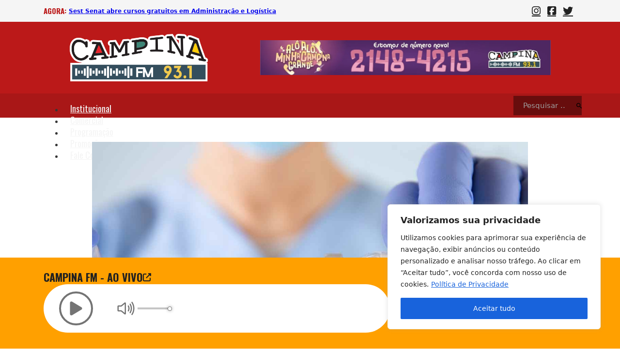

--- FILE ---
content_type: text/html; charset=UTF-8
request_url: https://campinafm.com.br/lotes-de-vacinas-contra-o-coronavirus-ja-estao-no-interior-do-estado/
body_size: 38065
content:
<!DOCTYPE html>
<html dir="ltr" lang="pt-BR" prefix="og: https://ogp.me/ns#">
<head>
<meta charset="UTF-8">
<meta name="viewport" content="width=device-width, initial-scale=1">
<title>Lotes de vacinas contra o coronavírus já estão no interior do estado - Campina FM 93.1</title>

		<!-- All in One SEO 4.7.3.1 - aioseo.com -->
		<meta name="description" content="Os lotes da vacina CoronaVac contra a Covid-19 saíram do Aeroporto Internacional Castro Pinto, na Grande João Pessoa, por volta das oito da manhã, para cidades do Sertão da Paraíba. As vacinas, que foram enviadas em dois aviões para cidades do interior, já chegaram ao seu destino. O restante dos municípios receberá as doses por" />
		<meta name="robots" content="max-image-preview:large" />
		<link rel="canonical" href="https://campinafm.com.br/lotes-de-vacinas-contra-o-coronavirus-ja-estao-no-interior-do-estado/" />
		<meta name="generator" content="All in One SEO (AIOSEO) 4.7.3.1" />
		<meta property="og:locale" content="pt_BR" />
		<meta property="og:site_name" content="Campina FM 93.1 -" />
		<meta property="og:type" content="article" />
		<meta property="og:title" content="Lotes de vacinas contra o coronavírus já estão no interior do estado - Campina FM 93.1" />
		<meta property="og:description" content="Os lotes da vacina CoronaVac contra a Covid-19 saíram do Aeroporto Internacional Castro Pinto, na Grande João Pessoa, por volta das oito da manhã, para cidades do Sertão da Paraíba. As vacinas, que foram enviadas em dois aviões para cidades do interior, já chegaram ao seu destino. O restante dos municípios receberá as doses por" />
		<meta property="og:url" content="https://campinafm.com.br/lotes-de-vacinas-contra-o-coronavirus-ja-estao-no-interior-do-estado/" />
		<meta property="og:image" content="https://campinafm.com.br/wp-content/uploads/2021/01/CANVA.COM-VACINA-CONTRA-COVID-19.jpg" />
		<meta property="og:image:secure_url" content="https://campinafm.com.br/wp-content/uploads/2021/01/CANVA.COM-VACINA-CONTRA-COVID-19.jpg" />
		<meta property="og:image:width" content="1280" />
		<meta property="og:image:height" content="720" />
		<meta property="article:published_time" content="2021-01-19T08:38:34+00:00" />
		<meta property="article:modified_time" content="2021-01-20T14:44:12+00:00" />
		<meta property="article:publisher" content="https://facebook.com/campinafm" />
		<meta name="twitter:card" content="summary_large_image" />
		<meta name="twitter:site" content="@campinafm" />
		<meta name="twitter:title" content="Lotes de vacinas contra o coronavírus já estão no interior do estado - Campina FM 93.1" />
		<meta name="twitter:description" content="Os lotes da vacina CoronaVac contra a Covid-19 saíram do Aeroporto Internacional Castro Pinto, na Grande João Pessoa, por volta das oito da manhã, para cidades do Sertão da Paraíba. As vacinas, que foram enviadas em dois aviões para cidades do interior, já chegaram ao seu destino. O restante dos municípios receberá as doses por" />
		<meta name="twitter:creator" content="@campinafm" />
		<meta name="twitter:image" content="https://campinafm.com.br/wp-content/uploads/2021/01/CANVA.COM-VACINA-CONTRA-COVID-19.jpg" />
		<script type="application/ld+json" class="aioseo-schema">
			{"@context":"https:\/\/schema.org","@graph":[{"@type":"BlogPosting","@id":"https:\/\/campinafm.com.br\/lotes-de-vacinas-contra-o-coronavirus-ja-estao-no-interior-do-estado\/#blogposting","name":"Lotes de vacinas contra o coronav\u00edrus j\u00e1 est\u00e3o no interior do estado - Campina FM 93.1","headline":"Lotes de vacinas contra o coronav\u00edrus j\u00e1 est\u00e3o no interior do estado","author":{"@id":"https:\/\/campinafm.com.br\/author\/producao-campina-fm\/#author"},"publisher":{"@id":"https:\/\/campinafm.com.br\/#organization"},"image":{"@type":"ImageObject","url":"https:\/\/campinafm.com.br\/wp-content\/uploads\/2021\/01\/CANVA.COM-VACINA-CONTRA-COVID-19.jpg","width":1280,"height":720},"datePublished":"2021-01-19T05:38:34-03:00","dateModified":"2021-01-20T11:44:12-03:00","inLanguage":"pt-BR","mainEntityOfPage":{"@id":"https:\/\/campinafm.com.br\/lotes-de-vacinas-contra-o-coronavirus-ja-estao-no-interior-do-estado\/#webpage"},"isPartOf":{"@id":"https:\/\/campinafm.com.br\/lotes-de-vacinas-contra-o-coronavirus-ja-estao-no-interior-do-estado\/#webpage"},"articleSection":"Coronav\u00edrus, BUTANTAN, CAMPINA_GRANDE, China, coronavac, coronavirus, interior, Para\u00edba, secretaria_de_sa\u00fade, sert\u00e3o, vacina"},{"@type":"BreadcrumbList","@id":"https:\/\/campinafm.com.br\/lotes-de-vacinas-contra-o-coronavirus-ja-estao-no-interior-do-estado\/#breadcrumblist","itemListElement":[{"@type":"ListItem","@id":"https:\/\/campinafm.com.br\/#listItem","position":1,"name":"In\u00edcio","item":"https:\/\/campinafm.com.br\/","nextItem":"https:\/\/campinafm.com.br\/lotes-de-vacinas-contra-o-coronavirus-ja-estao-no-interior-do-estado\/#listItem"},{"@type":"ListItem","@id":"https:\/\/campinafm.com.br\/lotes-de-vacinas-contra-o-coronavirus-ja-estao-no-interior-do-estado\/#listItem","position":2,"name":"Lotes de vacinas contra o coronav\u00edrus j\u00e1 est\u00e3o no interior do estado","previousItem":"https:\/\/campinafm.com.br\/#listItem"}]},{"@type":"Organization","@id":"https:\/\/campinafm.com.br\/#organization","name":"Campina FM 93.1","url":"https:\/\/campinafm.com.br\/","telephone":"+558321484215","logo":{"@type":"ImageObject","url":"https:\/\/campinafm.com.br\/wp-content\/uploads\/2023\/05\/logo-seo-2023.png","@id":"https:\/\/campinafm.com.br\/lotes-de-vacinas-contra-o-coronavirus-ja-estao-no-interior-do-estado\/#organizationLogo","width":600,"height":600},"image":{"@id":"https:\/\/campinafm.com.br\/lotes-de-vacinas-contra-o-coronavirus-ja-estao-no-interior-do-estado\/#organizationLogo"},"sameAs":["https:\/\/facebook.com\/campinafm","https:\/\/x.com\/campinafm","https:\/\/instagram.com\/campinafm"]},{"@type":"Person","@id":"https:\/\/campinafm.com.br\/author\/producao-campina-fm\/#author","url":"https:\/\/campinafm.com.br\/author\/producao-campina-fm\/","name":"Produ\u00e7\u00e3o Campina FM","image":{"@type":"ImageObject","@id":"https:\/\/campinafm.com.br\/lotes-de-vacinas-contra-o-coronavirus-ja-estao-no-interior-do-estado\/#authorImage","url":"https:\/\/secure.gravatar.com\/avatar\/f02b48765cc3b5ab56704c5a83d0ef7f?s=96&d=mm&r=g","width":96,"height":96,"caption":"Produ\u00e7\u00e3o Campina FM"}},{"@type":"WebPage","@id":"https:\/\/campinafm.com.br\/lotes-de-vacinas-contra-o-coronavirus-ja-estao-no-interior-do-estado\/#webpage","url":"https:\/\/campinafm.com.br\/lotes-de-vacinas-contra-o-coronavirus-ja-estao-no-interior-do-estado\/","name":"Lotes de vacinas contra o coronav\u00edrus j\u00e1 est\u00e3o no interior do estado - Campina FM 93.1","description":"Os lotes da vacina CoronaVac contra a Covid-19 sa\u00edram do Aeroporto Internacional Castro Pinto, na Grande Jo\u00e3o Pessoa, por volta das oito da manh\u00e3, para cidades do Sert\u00e3o da Para\u00edba. As vacinas, que foram enviadas em dois avi\u00f5es para cidades do interior, j\u00e1 chegaram ao seu destino. O restante dos munic\u00edpios receber\u00e1 as doses por","inLanguage":"pt-BR","isPartOf":{"@id":"https:\/\/campinafm.com.br\/#website"},"breadcrumb":{"@id":"https:\/\/campinafm.com.br\/lotes-de-vacinas-contra-o-coronavirus-ja-estao-no-interior-do-estado\/#breadcrumblist"},"author":{"@id":"https:\/\/campinafm.com.br\/author\/producao-campina-fm\/#author"},"creator":{"@id":"https:\/\/campinafm.com.br\/author\/producao-campina-fm\/#author"},"image":{"@type":"ImageObject","url":"https:\/\/campinafm.com.br\/wp-content\/uploads\/2021\/01\/CANVA.COM-VACINA-CONTRA-COVID-19.jpg","@id":"https:\/\/campinafm.com.br\/lotes-de-vacinas-contra-o-coronavirus-ja-estao-no-interior-do-estado\/#mainImage","width":1280,"height":720},"primaryImageOfPage":{"@id":"https:\/\/campinafm.com.br\/lotes-de-vacinas-contra-o-coronavirus-ja-estao-no-interior-do-estado\/#mainImage"},"datePublished":"2021-01-19T05:38:34-03:00","dateModified":"2021-01-20T11:44:12-03:00"},{"@type":"WebSite","@id":"https:\/\/campinafm.com.br\/#website","url":"https:\/\/campinafm.com.br\/","name":"Campina FM 93.1","inLanguage":"pt-BR","publisher":{"@id":"https:\/\/campinafm.com.br\/#organization"}}]}
		</script>
		<!-- All in One SEO -->

<link rel='dns-prefetch' href='//fonts.googleapis.com' />
<link rel="alternate" type="application/rss+xml" title="Feed para Campina FM 93.1 &raquo;" href="https://campinafm.com.br/feed/" />
<link rel="alternate" type="application/rss+xml" title="Feed de comentários para Campina FM 93.1 &raquo;" href="https://campinafm.com.br/comments/feed/" />
		<!-- This site uses the Google Analytics by MonsterInsights plugin v9.2.0 - Using Analytics tracking - https://www.monsterinsights.com/ -->
		<!-- Note: MonsterInsights is not currently configured on this site. The site owner needs to authenticate with Google Analytics in the MonsterInsights settings panel. -->
					<!-- No tracking code set -->
				<!-- / Google Analytics by MonsterInsights -->
		<script>
window._wpemojiSettings = {"baseUrl":"https:\/\/s.w.org\/images\/core\/emoji\/15.0.3\/72x72\/","ext":".png","svgUrl":"https:\/\/s.w.org\/images\/core\/emoji\/15.0.3\/svg\/","svgExt":".svg","source":{"concatemoji":"https:\/\/campinafm.com.br\/wp-includes\/js\/wp-emoji-release.min.js?ver=6.5.7"}};
/*! This file is auto-generated */
!function(i,n){var o,s,e;function c(e){try{var t={supportTests:e,timestamp:(new Date).valueOf()};sessionStorage.setItem(o,JSON.stringify(t))}catch(e){}}function p(e,t,n){e.clearRect(0,0,e.canvas.width,e.canvas.height),e.fillText(t,0,0);var t=new Uint32Array(e.getImageData(0,0,e.canvas.width,e.canvas.height).data),r=(e.clearRect(0,0,e.canvas.width,e.canvas.height),e.fillText(n,0,0),new Uint32Array(e.getImageData(0,0,e.canvas.width,e.canvas.height).data));return t.every(function(e,t){return e===r[t]})}function u(e,t,n){switch(t){case"flag":return n(e,"\ud83c\udff3\ufe0f\u200d\u26a7\ufe0f","\ud83c\udff3\ufe0f\u200b\u26a7\ufe0f")?!1:!n(e,"\ud83c\uddfa\ud83c\uddf3","\ud83c\uddfa\u200b\ud83c\uddf3")&&!n(e,"\ud83c\udff4\udb40\udc67\udb40\udc62\udb40\udc65\udb40\udc6e\udb40\udc67\udb40\udc7f","\ud83c\udff4\u200b\udb40\udc67\u200b\udb40\udc62\u200b\udb40\udc65\u200b\udb40\udc6e\u200b\udb40\udc67\u200b\udb40\udc7f");case"emoji":return!n(e,"\ud83d\udc26\u200d\u2b1b","\ud83d\udc26\u200b\u2b1b")}return!1}function f(e,t,n){var r="undefined"!=typeof WorkerGlobalScope&&self instanceof WorkerGlobalScope?new OffscreenCanvas(300,150):i.createElement("canvas"),a=r.getContext("2d",{willReadFrequently:!0}),o=(a.textBaseline="top",a.font="600 32px Arial",{});return e.forEach(function(e){o[e]=t(a,e,n)}),o}function t(e){var t=i.createElement("script");t.src=e,t.defer=!0,i.head.appendChild(t)}"undefined"!=typeof Promise&&(o="wpEmojiSettingsSupports",s=["flag","emoji"],n.supports={everything:!0,everythingExceptFlag:!0},e=new Promise(function(e){i.addEventListener("DOMContentLoaded",e,{once:!0})}),new Promise(function(t){var n=function(){try{var e=JSON.parse(sessionStorage.getItem(o));if("object"==typeof e&&"number"==typeof e.timestamp&&(new Date).valueOf()<e.timestamp+604800&&"object"==typeof e.supportTests)return e.supportTests}catch(e){}return null}();if(!n){if("undefined"!=typeof Worker&&"undefined"!=typeof OffscreenCanvas&&"undefined"!=typeof URL&&URL.createObjectURL&&"undefined"!=typeof Blob)try{var e="postMessage("+f.toString()+"("+[JSON.stringify(s),u.toString(),p.toString()].join(",")+"));",r=new Blob([e],{type:"text/javascript"}),a=new Worker(URL.createObjectURL(r),{name:"wpTestEmojiSupports"});return void(a.onmessage=function(e){c(n=e.data),a.terminate(),t(n)})}catch(e){}c(n=f(s,u,p))}t(n)}).then(function(e){for(var t in e)n.supports[t]=e[t],n.supports.everything=n.supports.everything&&n.supports[t],"flag"!==t&&(n.supports.everythingExceptFlag=n.supports.everythingExceptFlag&&n.supports[t]);n.supports.everythingExceptFlag=n.supports.everythingExceptFlag&&!n.supports.flag,n.DOMReady=!1,n.readyCallback=function(){n.DOMReady=!0}}).then(function(){return e}).then(function(){var e;n.supports.everything||(n.readyCallback(),(e=n.source||{}).concatemoji?t(e.concatemoji):e.wpemoji&&e.twemoji&&(t(e.twemoji),t(e.wpemoji)))}))}((window,document),window._wpemojiSettings);
</script>
<link rel="preconnect" href="https://fonts.gstatic.com/" crossorigin><style id='wp-emoji-styles-inline-css'>

	img.wp-smiley, img.emoji {
		display: inline !important;
		border: none !important;
		box-shadow: none !important;
		height: 1em !important;
		width: 1em !important;
		margin: 0 0.07em !important;
		vertical-align: -0.1em !important;
		background: none !important;
		padding: 0 !important;
	}
</style>
<link rel='stylesheet' id='wp-block-library-css' href='https://campinafm.com.br/wp-includes/css/dist/block-library/style.min.css?ver=6.5.7' media='all' />
<style id='classic-theme-styles-inline-css'>
/*! This file is auto-generated */
.wp-block-button__link{color:#fff;background-color:#32373c;border-radius:9999px;box-shadow:none;text-decoration:none;padding:calc(.667em + 2px) calc(1.333em + 2px);font-size:1.125em}.wp-block-file__button{background:#32373c;color:#fff;text-decoration:none}
</style>
<style id='global-styles-inline-css'>
body{--wp--preset--color--black: #000000;--wp--preset--color--cyan-bluish-gray: #abb8c3;--wp--preset--color--white: #ffffff;--wp--preset--color--pale-pink: #f78da7;--wp--preset--color--vivid-red: #cf2e2e;--wp--preset--color--luminous-vivid-orange: #ff6900;--wp--preset--color--luminous-vivid-amber: #fcb900;--wp--preset--color--light-green-cyan: #7bdcb5;--wp--preset--color--vivid-green-cyan: #00d084;--wp--preset--color--pale-cyan-blue: #8ed1fc;--wp--preset--color--vivid-cyan-blue: #0693e3;--wp--preset--color--vivid-purple: #9b51e0;--wp--preset--gradient--vivid-cyan-blue-to-vivid-purple: linear-gradient(135deg,rgba(6,147,227,1) 0%,rgb(155,81,224) 100%);--wp--preset--gradient--light-green-cyan-to-vivid-green-cyan: linear-gradient(135deg,rgb(122,220,180) 0%,rgb(0,208,130) 100%);--wp--preset--gradient--luminous-vivid-amber-to-luminous-vivid-orange: linear-gradient(135deg,rgba(252,185,0,1) 0%,rgba(255,105,0,1) 100%);--wp--preset--gradient--luminous-vivid-orange-to-vivid-red: linear-gradient(135deg,rgba(255,105,0,1) 0%,rgb(207,46,46) 100%);--wp--preset--gradient--very-light-gray-to-cyan-bluish-gray: linear-gradient(135deg,rgb(238,238,238) 0%,rgb(169,184,195) 100%);--wp--preset--gradient--cool-to-warm-spectrum: linear-gradient(135deg,rgb(74,234,220) 0%,rgb(151,120,209) 20%,rgb(207,42,186) 40%,rgb(238,44,130) 60%,rgb(251,105,98) 80%,rgb(254,248,76) 100%);--wp--preset--gradient--blush-light-purple: linear-gradient(135deg,rgb(255,206,236) 0%,rgb(152,150,240) 100%);--wp--preset--gradient--blush-bordeaux: linear-gradient(135deg,rgb(254,205,165) 0%,rgb(254,45,45) 50%,rgb(107,0,62) 100%);--wp--preset--gradient--luminous-dusk: linear-gradient(135deg,rgb(255,203,112) 0%,rgb(199,81,192) 50%,rgb(65,88,208) 100%);--wp--preset--gradient--pale-ocean: linear-gradient(135deg,rgb(255,245,203) 0%,rgb(182,227,212) 50%,rgb(51,167,181) 100%);--wp--preset--gradient--electric-grass: linear-gradient(135deg,rgb(202,248,128) 0%,rgb(113,206,126) 100%);--wp--preset--gradient--midnight: linear-gradient(135deg,rgb(2,3,129) 0%,rgb(40,116,252) 100%);--wp--preset--font-size--small: 13px;--wp--preset--font-size--medium: 20px;--wp--preset--font-size--large: 36px;--wp--preset--font-size--x-large: 42px;--wp--preset--spacing--20: 0.44rem;--wp--preset--spacing--30: 0.67rem;--wp--preset--spacing--40: 1rem;--wp--preset--spacing--50: 1.5rem;--wp--preset--spacing--60: 2.25rem;--wp--preset--spacing--70: 3.38rem;--wp--preset--spacing--80: 5.06rem;--wp--preset--shadow--natural: 6px 6px 9px rgba(0, 0, 0, 0.2);--wp--preset--shadow--deep: 12px 12px 50px rgba(0, 0, 0, 0.4);--wp--preset--shadow--sharp: 6px 6px 0px rgba(0, 0, 0, 0.2);--wp--preset--shadow--outlined: 6px 6px 0px -3px rgba(255, 255, 255, 1), 6px 6px rgba(0, 0, 0, 1);--wp--preset--shadow--crisp: 6px 6px 0px rgba(0, 0, 0, 1);}:where(.is-layout-flex){gap: 0.5em;}:where(.is-layout-grid){gap: 0.5em;}body .is-layout-flex{display: flex;}body .is-layout-flex{flex-wrap: wrap;align-items: center;}body .is-layout-flex > *{margin: 0;}body .is-layout-grid{display: grid;}body .is-layout-grid > *{margin: 0;}:where(.wp-block-columns.is-layout-flex){gap: 2em;}:where(.wp-block-columns.is-layout-grid){gap: 2em;}:where(.wp-block-post-template.is-layout-flex){gap: 1.25em;}:where(.wp-block-post-template.is-layout-grid){gap: 1.25em;}.has-black-color{color: var(--wp--preset--color--black) !important;}.has-cyan-bluish-gray-color{color: var(--wp--preset--color--cyan-bluish-gray) !important;}.has-white-color{color: var(--wp--preset--color--white) !important;}.has-pale-pink-color{color: var(--wp--preset--color--pale-pink) !important;}.has-vivid-red-color{color: var(--wp--preset--color--vivid-red) !important;}.has-luminous-vivid-orange-color{color: var(--wp--preset--color--luminous-vivid-orange) !important;}.has-luminous-vivid-amber-color{color: var(--wp--preset--color--luminous-vivid-amber) !important;}.has-light-green-cyan-color{color: var(--wp--preset--color--light-green-cyan) !important;}.has-vivid-green-cyan-color{color: var(--wp--preset--color--vivid-green-cyan) !important;}.has-pale-cyan-blue-color{color: var(--wp--preset--color--pale-cyan-blue) !important;}.has-vivid-cyan-blue-color{color: var(--wp--preset--color--vivid-cyan-blue) !important;}.has-vivid-purple-color{color: var(--wp--preset--color--vivid-purple) !important;}.has-black-background-color{background-color: var(--wp--preset--color--black) !important;}.has-cyan-bluish-gray-background-color{background-color: var(--wp--preset--color--cyan-bluish-gray) !important;}.has-white-background-color{background-color: var(--wp--preset--color--white) !important;}.has-pale-pink-background-color{background-color: var(--wp--preset--color--pale-pink) !important;}.has-vivid-red-background-color{background-color: var(--wp--preset--color--vivid-red) !important;}.has-luminous-vivid-orange-background-color{background-color: var(--wp--preset--color--luminous-vivid-orange) !important;}.has-luminous-vivid-amber-background-color{background-color: var(--wp--preset--color--luminous-vivid-amber) !important;}.has-light-green-cyan-background-color{background-color: var(--wp--preset--color--light-green-cyan) !important;}.has-vivid-green-cyan-background-color{background-color: var(--wp--preset--color--vivid-green-cyan) !important;}.has-pale-cyan-blue-background-color{background-color: var(--wp--preset--color--pale-cyan-blue) !important;}.has-vivid-cyan-blue-background-color{background-color: var(--wp--preset--color--vivid-cyan-blue) !important;}.has-vivid-purple-background-color{background-color: var(--wp--preset--color--vivid-purple) !important;}.has-black-border-color{border-color: var(--wp--preset--color--black) !important;}.has-cyan-bluish-gray-border-color{border-color: var(--wp--preset--color--cyan-bluish-gray) !important;}.has-white-border-color{border-color: var(--wp--preset--color--white) !important;}.has-pale-pink-border-color{border-color: var(--wp--preset--color--pale-pink) !important;}.has-vivid-red-border-color{border-color: var(--wp--preset--color--vivid-red) !important;}.has-luminous-vivid-orange-border-color{border-color: var(--wp--preset--color--luminous-vivid-orange) !important;}.has-luminous-vivid-amber-border-color{border-color: var(--wp--preset--color--luminous-vivid-amber) !important;}.has-light-green-cyan-border-color{border-color: var(--wp--preset--color--light-green-cyan) !important;}.has-vivid-green-cyan-border-color{border-color: var(--wp--preset--color--vivid-green-cyan) !important;}.has-pale-cyan-blue-border-color{border-color: var(--wp--preset--color--pale-cyan-blue) !important;}.has-vivid-cyan-blue-border-color{border-color: var(--wp--preset--color--vivid-cyan-blue) !important;}.has-vivid-purple-border-color{border-color: var(--wp--preset--color--vivid-purple) !important;}.has-vivid-cyan-blue-to-vivid-purple-gradient-background{background: var(--wp--preset--gradient--vivid-cyan-blue-to-vivid-purple) !important;}.has-light-green-cyan-to-vivid-green-cyan-gradient-background{background: var(--wp--preset--gradient--light-green-cyan-to-vivid-green-cyan) !important;}.has-luminous-vivid-amber-to-luminous-vivid-orange-gradient-background{background: var(--wp--preset--gradient--luminous-vivid-amber-to-luminous-vivid-orange) !important;}.has-luminous-vivid-orange-to-vivid-red-gradient-background{background: var(--wp--preset--gradient--luminous-vivid-orange-to-vivid-red) !important;}.has-very-light-gray-to-cyan-bluish-gray-gradient-background{background: var(--wp--preset--gradient--very-light-gray-to-cyan-bluish-gray) !important;}.has-cool-to-warm-spectrum-gradient-background{background: var(--wp--preset--gradient--cool-to-warm-spectrum) !important;}.has-blush-light-purple-gradient-background{background: var(--wp--preset--gradient--blush-light-purple) !important;}.has-blush-bordeaux-gradient-background{background: var(--wp--preset--gradient--blush-bordeaux) !important;}.has-luminous-dusk-gradient-background{background: var(--wp--preset--gradient--luminous-dusk) !important;}.has-pale-ocean-gradient-background{background: var(--wp--preset--gradient--pale-ocean) !important;}.has-electric-grass-gradient-background{background: var(--wp--preset--gradient--electric-grass) !important;}.has-midnight-gradient-background{background: var(--wp--preset--gradient--midnight) !important;}.has-small-font-size{font-size: var(--wp--preset--font-size--small) !important;}.has-medium-font-size{font-size: var(--wp--preset--font-size--medium) !important;}.has-large-font-size{font-size: var(--wp--preset--font-size--large) !important;}.has-x-large-font-size{font-size: var(--wp--preset--font-size--x-large) !important;}
.wp-block-navigation a:where(:not(.wp-element-button)){color: inherit;}
:where(.wp-block-post-template.is-layout-flex){gap: 1.25em;}:where(.wp-block-post-template.is-layout-grid){gap: 1.25em;}
:where(.wp-block-columns.is-layout-flex){gap: 2em;}:where(.wp-block-columns.is-layout-grid){gap: 2em;}
.wp-block-pullquote{font-size: 1.5em;line-height: 1.6;}
</style>
<link rel='stylesheet' id='wp-polls-css' href='https://campinafm.com.br/wp-content/plugins/wp-polls/polls-css.css?ver=2.77.1' media='all' />
<style id='wp-polls-inline-css'>
.wp-polls .pollbar {
	margin: 1px;
	font-size: 6px;
	line-height: 8px;
	height: 8px;
	background: #a91717;
	border: 1px solid #8f1212;
}

</style>
<link rel='stylesheet' id='bricks-frontend-css' href='https://campinafm.com.br/wp-content/themes/bricks/assets/css/frontend.min.css?ver=1719949385' media='all' />
<link rel='stylesheet' id='bricks-font-awesome-6-brands-css' href='https://campinafm.com.br/wp-content/themes/bricks/assets/css/libs/font-awesome-6-brands.min.css?ver=1719949385' media='all' />
<link rel='stylesheet' id='bricks-font-awesome-6-css' href='https://campinafm.com.br/wp-content/themes/bricks/assets/css/libs/font-awesome-6.min.css?ver=1719949385' media='all' />
<link rel='stylesheet' id='bricks-ionicons-css' href='https://campinafm.com.br/wp-content/themes/bricks/assets/css/libs/ionicons.min.css?ver=1719949385' media='all' />
<style id='bricks-frontend-inline-inline-css'>
:root {}:root {--bricks-color-5e0188: #f5f5f5;--bricks-color-99efbf: #e0e0e0;--bricks-color-540847: #9e9e9e;--bricks-color-100b34: #616161;--bricks-color-b12c10: #424242;--bricks-color-8b2fc9: #212121;--bricks-color-d31bda: #ffeb3b;--bricks-color-759677: #ffc107;--bricks-color-9d3e9e: #ff9800;--bricks-color-2c3d24: #ff5722;--bricks-color-3fd19d: #f44336;--bricks-color-21b11c: #9c27b0;--bricks-color-e468fe: #2196f3;--bricks-color-69d65a: #03a9f4;--bricks-color-3f0f2f: #81D4FA;--bricks-color-39cb18: #4caf50;--bricks-color-02a2bd: #8bc34a;--bricks-color-357699: #cddc39;--bricks-color-zqikcs: #bb1919;--bricks-color-pvbknu: #a91717;--bricks-color-zggjjl: #680d0d;}.botao-aovivo.brxe-div {height: 50px}.wp-polls .Buttons { border: 1px solid #a91717; background-color: #a91717; }#brxe-xtjvkw {color: var(--bricks-color-zqikcs); font-size: 15px; text-align: left; text-transform: uppercase; font-family: "Oswald"; margin-right: 5px}.brxe-dtpjng .brxe-vnvhyl.brxe-text-basic {font-weight: 700; text-decoration: underline; font-size: 12px}.brxe-vnvhyl { white-space: nowrap; overflow: hidden; text-overflow: ellipsis;}.brxe-dtpjng.brxe-block {align-items: flex-start}#brxe-sesssd {width: 50%; flex-direction: row; align-items: center}#brxe-wuoctx li.has-link a, #brxe-wuoctx li.no-link {padding-top: 5px; padding-right: 7px; padding-bottom: 5px; padding-left: 7px; color: var(--bricks-color-8b2fc9); font-size: 21px}#brxe-jgbdtp {width: 50%; align-items: flex-end}#brxe-nptlsv {flex-direction: row; align-items: center}#brxe-izcbpw {background-color: var(--bricks-color-5e0188)}@media (max-width: 991px) {#brxe-izcbpw {padding-right: 10px; padding-left: 10px}}@media (max-width: 767px) {#brxe-izcbpw {display: none}}#brxe-pkrhfm {width: 288px}#brxe-papjsl {width: 600px}#brxe-vwsnhg {flex-direction: row; justify-content: space-around; align-items: center}#brxe-oefyxw {background-color: var(--bricks-color-zqikcs); padding-top: 25px; padding-bottom: 25px}@media (max-width: 767px) {#brxe-oefyxw {display: none}}@media (max-width: 767px) {#brxe-nzjwyl .bricks-nav-menu-wrapper { display: none; }#brxe-nzjwyl .bricks-mobile-menu-toggle { display: block; }}#brxe-nzjwyl .bricks-nav-menu > li > a {color: var(--bricks-color-5e0188); font-family: "Oswald"; font-size: 18px; padding-top: 8px; padding-right: 15px; padding-bottom: 10px; padding-left: 15px}#brxe-nzjwyl .bricks-nav-menu > li > .brx-submenu-toggle > * {color: var(--bricks-color-5e0188); font-family: "Oswald"; font-size: 18px; padding-top: 8px; padding-right: 15px; padding-bottom: 10px; padding-left: 15px}#brxe-nzjwyl {height: 50px; padding-top: 8px}#brxe-nzjwyl .bricks-nav-menu > li > a:hover {background-color: var(--bricks-color-zggjjl)}#brxe-nzjwyl .bricks-nav-menu > li > .brx-submenu-toggle:hover {background-color: var(--bricks-color-zggjjl)}#brxe-nzjwyl .bricks-nav-menu > li {margin-top: -7px; margin-left: 0}#brxe-nzjwyl .bricks-nav-menu > .current-menu-item > a {background-color: var(--bricks-color-zggjjl)}#brxe-nzjwyl .bricks-nav-menu > .current-menu-item > .brx-submenu-toggle {background-color: var(--bricks-color-zggjjl)}#brxe-nzjwyl .bricks-nav-menu > .current-menu-parent > a {background-color: var(--bricks-color-zggjjl)}#brxe-nzjwyl .bricks-nav-menu > .current-menu-parent > .brx-submenu-toggle {background-color: var(--bricks-color-zggjjl)}#brxe-nzjwyl .bricks-nav-menu > .current-menu-ancestor > a {background-color: var(--bricks-color-zggjjl)}#brxe-nzjwyl .bricks-nav-menu > .current-menu-ancestor > .brx-submenu-toggle {background-color: var(--bricks-color-zggjjl)}#brxe-jndmrj {height: 50px; justify-content: center; width: 70%}#brxe-eofopi {height: 50px; color: var(--bricks-color-5e0188); text-transform: uppercase; font-family: "Oswald"; font-size: 22px; cursor: pointer}#brxe-eofopi i {color: var(--bricks-color-5e0188)}@media (max-width: 991px) {#brxe-eofopi {font-size: 16px}}#brxe-hntyjq input[type=search] {background-color: var(--bricks-color-zggjjl); border: 0; border-style: solid; border-color: var(--bricks-color-zggjjl)}#brxe-hntyjq input[type=search]::placeholder {color: var(--bricks-color-540847)}#brxe-hntyjq form {color: var(--bricks-color-5e0188)}#brxe-hntyjq button {background-color: var(--bricks-color-zggjjl); width: 40px}#brxe-hntyjq .bricks-search-form {max-width: 130px}#brxe-nmilng {flex-direction: row; align-items: center; justify-content: space-between; height: 50px}#brxe-dqvyng {background-color: var(--bricks-color-pvbknu)}@media (max-width: 991px) {#brxe-dqvyng {padding-right: 10px; padding-left: 10px}}@media (max-width: 767px) {#brxe-dqvyng {display: none}}#brxe-chtfso {color: var(--bricks-color-zqikcs); font-size: 15px; text-align: left; text-transform: uppercase; font-family: "Oswald"; margin-right: 5px}@media (max-width: 767px) {#brxe-xmqmfc {width: 60px}}.brxe-ygnzar .brxe-plbfai.brxe-text-basic {font-weight: 700; text-decoration: underline; font-size: 12px}.brxe-plbfai { white-space: nowrap; overflow: hidden; text-overflow: ellipsis;}.brxe-ygnzar.brxe-block {align-items: flex-start}@media (max-width: 767px) {#brxe-rvhkhb {width: 79%}}#brxe-aogbqi {width: 50%; flex-direction: row; align-items: center}@media (max-width: 767px) {#brxe-aogbqi {width: 100%}}#brxe-xkogox {flex-direction: row}#brxe-noqcjs {background-color: var(--bricks-color-5e0188); display: none}@media (max-width: 991px) {#brxe-noqcjs {padding-right: 10px; padding-left: 10px}}@media (max-width: 767px) {#brxe-noqcjs {display: flex}}@media (max-width: 767px) {#brxe-nfcmay {width: 288px}}@media (max-width: 478px) {#brxe-nfcmay {width: 225px}}#brxe-dsjozx {flex-direction: row; justify-content: space-around; align-items: center}@media (max-width: 767px) {#brxe-dsjozx {row-gap: 20px; flex-direction: column}}#brxe-ioiitw {background-color: var(--bricks-color-zqikcs); padding-top: 25px; padding-bottom: 25px; display: none}@media (max-width: 767px) {#brxe-ioiitw {display: flex}}@media (max-width: 767px) {#brxe-doomhw .bricks-nav-menu-wrapper { display: none; }#brxe-doomhw .bricks-mobile-menu-toggle { display: block; }}#brxe-doomhw .bricks-nav-menu > li > a {color: var(--bricks-color-5e0188); font-family: "Oswald"; font-size: 18px; padding-top: 8px; padding-right: 15px; padding-bottom: 10px; padding-left: 15px}#brxe-doomhw .bricks-nav-menu > li > .brx-submenu-toggle > * {color: var(--bricks-color-5e0188); font-family: "Oswald"; font-size: 18px; padding-top: 8px; padding-right: 15px; padding-bottom: 10px; padding-left: 15px}#brxe-doomhw {height: 50px; padding-top: 8px}#brxe-doomhw .bricks-nav-menu > li > a:hover {background-color: var(--bricks-color-zggjjl)}#brxe-doomhw .bricks-nav-menu > li > .brx-submenu-toggle:hover {background-color: var(--bricks-color-zggjjl)}#brxe-doomhw .bricks-nav-menu > li {margin-top: -7px; margin-left: 0}#brxe-doomhw .bricks-nav-menu > .current-menu-item > a {background-color: var(--bricks-color-zggjjl)}#brxe-doomhw .bricks-nav-menu > .current-menu-item > .brx-submenu-toggle {background-color: var(--bricks-color-zggjjl)}#brxe-doomhw .bricks-nav-menu > .current-menu-parent > a {background-color: var(--bricks-color-zggjjl)}#brxe-doomhw .bricks-nav-menu > .current-menu-parent > .brx-submenu-toggle {background-color: var(--bricks-color-zggjjl)}#brxe-doomhw .bricks-nav-menu > .current-menu-ancestor > a {background-color: var(--bricks-color-zggjjl)}#brxe-doomhw .bricks-nav-menu > .current-menu-ancestor > .brx-submenu-toggle {background-color: var(--bricks-color-zggjjl)}@media (max-width: 767px) {#brxe-doomhw .bricks-mobile-menu-wrapper {text-align: center; justify-content: center; align-items: center}#brxe-doomhw .bricks-mobile-menu-wrapper .brx-submenu-toggle {justify-content: center}#brxe-doomhw .bricks-mobile-menu-wrapper a {width: auto}#brxe-doomhw .bricks-mobile-menu-wrapper:before {background-color: var(--bricks-color-pvbknu)}#brxe-doomhw .bricks-mobile-menu > li > a {font-family: "Oswald"; font-size: 23px}#brxe-doomhw .bricks-mobile-menu > li > .brx-submenu-toggle > * {font-family: "Oswald"; font-size: 23px}#brxe-doomhw .bricks-mobile-menu-toggle {color: var(--bricks-color-5e0188)}#brxe-doomhw.show-mobile-menu .bricks-mobile-menu-toggle {color: var(--bricks-color-5e0188) !important; left: 130px}}#brxe-mluboe {height: 50px; justify-content: center}@media (max-width: 767px) {#brxe-mluboe {width: 54%}}@media (max-width: 478px) {#brxe-mluboe {width: 10%}}#brxe-femznv {height: 50px; color: var(--bricks-color-5e0188); text-transform: uppercase; font-family: "Oswald"; font-size: 22px; cursor: pointer}#brxe-femznv i {color: var(--bricks-color-5e0188)}@media (max-width: 767px) {#brxe-iwlaxs button {color: var(--bricks-color-5e0188); font-size: 27px}#brxe-iwlaxs .bricks-search-overlay {background-color: rgba(247, 247, 247, 0.85)}#brxe-iwlaxs input[type=search] {border-top: 0 solid var(--bricks-color-99efbf); border-right: 0 solid var(--bricks-color-99efbf); border-bottom: 1px solid var(--bricks-color-99efbf); border-left: 0 solid var(--bricks-color-99efbf)}}#brxe-ifgnci li.has-link a, #brxe-ifgnci li.no-link {padding-top: 5px; padding-right: 7px; padding-bottom: 5px; padding-left: 7px; color: var(--bricks-color-8b2fc9); font-size: 21px}@media (max-width: 767px) {#brxe-ifgnci li.has-link a, #brxe-ifgnci li.no-link {color: var(--bricks-color-5e0188)}}@media (max-width: 767px) {#brxe-entypz {flex-direction: row; align-items: center; justify-content: flex-end; width: 25%}}@media (max-width: 478px) {#brxe-entypz {width: 50%}}#brxe-trkmvu {flex-direction: row; align-items: center; justify-content: space-between; height: 50px}#brxe-fvojpx {background-color: var(--bricks-color-pvbknu); display: none}@media (max-width: 991px) {#brxe-fvojpx {padding-right: 10px; padding-left: 10px}}@media (max-width: 767px) {#brxe-fvojpx {display: flex}}#brxe-vloidw {cursor: pointer; font-size: 20px}#brxe-gssbxq {align-items: flex-end}#brxe-pvsmwm {color: var(--bricks-color-8b2fc9); font-family: "Oswald"; text-transform: uppercase; font-size: 22px}#brxe-cocyfu {color: var(--bricks-color-8b2fc9); fill: var(--bricks-color-8b2fc9); font-size: 17px}@media (max-width: 767px) {#brxe-cocyfu {display: none}}#brxe-wklxzo {flex-direction: row; align-items: center; column-gap: 10px}#brxe-bykieo iframe { border-radius: 50px;}@media only screen and (max-width: 768px) { #brxe-bykieo iframe { border-radius: 10px; }}#brxe-uqqwbr {width: 65%}@media (max-width: 767px) {#brxe-uqqwbr {width: 50%}}@media (max-width: 478px) {#brxe-uqqwbr {width: 65%}}#brxe-lssoed {color: var(--bricks-color-8b2fc9); font-family: "Oswald"; text-transform: uppercase; font-size: 16px}@media (max-width: 478px) {#brxe-lssoed {font-size: 11px; text-align: right}}#brxe-igojxh {flex-direction: row; width: 150px}@media (max-width: 478px) {#brxe-igojxh {width: 88px}}#brxe-vrwxjp {flex-direction: row; justify-content: flex-end; align-items: center; column-gap: 10px}#brxe-djyakb {align-items: flex-end; width: 35%}@media (max-width: 767px) {#brxe-djyakb {width: 44%}}@media (max-width: 478px) {#brxe-djyakb {width: 27%}}#brxe-rqfafo {flex-direction: row; column-gap: 10px; row-gap: 10px; align-items: center}#brxe-szgqdy {padding-top: 5px; padding-bottom: 25px}@media (max-width: 991px) {#brxe-szgqdy {padding-right: 10px; padding-left: 10px}}#brxe-digred {position: fixed; bottom: 0px; background-color: #ffa000; z-index: 1000}#brxe-uticfy {font-size: 12px}#brxe-otqdgh {align-items: flex-end; margin-bottom: 25px}#brxe-esjotm {color: var(--bricks-color-8b2fc9); font-family: "Oswald"; text-transform: uppercase; margin-bottom: 25px}#brxe-crqepf {flex-direction: column; font-weight: 700; font-family: "Heebo"}#brxe-iktmoy {font-size: 15px; font-family: "Heebo"; font-weight: 700; text-align: right}#brxe-axkzax {flex-direction: row}#brxe-hrcejp {flex-direction: row; justify-content: space-between; align-items: center; background-color: var(--bricks-color-5e0188); padding-top: 5px; padding-right: 10px; padding-bottom: 5px; padding-left: 10px; display: none}@media (max-width: 767px) {#brxe-hrcejp {display: flex}}#brxe-bfxgoh {width: 900px; align-self: center !important; align-items: center}@media (max-width: 767px) {#brxe-bfxgoh {padding-right: 10px; padding-left: 10px}}#brxe-pjsukq {margin-top: 50px}#brxe-ruprxy {font-family: "Heebo"}#brxe-iqbkud {margin-top: 25px; font-size: 16px; font-family: "Heebo"}#brxe-mrglur {flex-direction: column; margin-bottom: 15px; font-family: "Heebo"}#brxe-enkiqk {font-size: 15px; font-weight: 400; text-align: right; font-family: "Heebo"}@media (max-width: 767px) {#brxe-enkiqk {text-align: left}}#brxe-mdvzpg {background-color: var(--bricks-color-5e0188); padding-top: 5px; padding-right: 10px; padding-bottom: 5px; padding-left: 10px; margin-top: 50px; display: none}@media (max-width: 767px) {#brxe-mdvzpg {display: flex}}#brxe-digxsf {width: 75%}@media (max-width: 767px) {#brxe-digxsf {width: 100%}}#brxe-gpecri {flex-direction: column; font-weight: 700; font-family: "Heebo"; margin-bottom: 25px}#brxe-kxrbcu {flex-direction: column; margin-bottom: 15px; font-family: "Heebo"}#brxe-vccuoy {font-size: 15px; font-weight: 400; text-align: right; font-family: "Heebo"; margin-bottom: 25px}@media (max-width: 767px) {#brxe-vccuoy {text-align: left}}#brxe-dlbmdj {font-size: 15px; font-weight: 700; text-align: right; font-family: "Heebo"}#brxe-ueejqc {flex-direction: row}#brxe-euiouh {width: 25%; background-color: var(--bricks-color-5e0188); padding-top: 10px; padding-right: 10px; padding-bottom: 10px; padding-left: 10px; align-items: flex-end; flex-wrap: nowrap; position: sticky; top: 0px}@media (max-width: 767px) {#brxe-euiouh {width: 100%; align-items: flex-start; position: static; margin-bottom: 25px; display: none}}#brxe-dquglb {width: 900px; flex-direction: row; column-gap: 10px}@media (max-width: 767px) {#brxe-dquglb {padding-right: 10px; padding-left: 10px}}#brxe-nmisol {margin-top: 15px; margin-bottom: 100px}#brxe-dxszad {font-family: "Oswald"; margin-bottom: 25px}#brxe-yajhba .repeater-item [data-field-id="559ad8"] {margin-top: 10px; font-size: 16px; font-family: "Heebo"}#brxe-yajhba .repeater-item [data-field-id="51aa19"] {font-size: 13px; font-weight: 700; color: var(--bricks-color-540847)}#brxe-yajhba .repeater-item [data-field-id="a31448"] {margin-top: 10px; font-family: "Heebo"; line-height: 1.4}@media (max-width: 991px) {#brxe-lbsrte {padding-right: 10px; padding-left: 10px}}#brxe-szjjcc {background-color: var(--bricks-color-5e0188); padding-top: 50px; padding-bottom: 50px}#brxe-vawxhi {width: 200px}#brxe-lybcjc {margin-bottom: 15px}#brxe-udazex {width: 50%; margin-bottom: 15px}@media (max-width: 767px) {#brxe-udazex {width: 100%}}#brxe-zqstsp {background-color: var(--bricks-color-9d3e9e); padding-top: 25px; padding-bottom: 25px; margin-top: 100px}@media (max-width: 991px) {#brxe-zqstsp {padding-right: 10px; padding-left: 10px}}
</style>
<link rel='stylesheet' id='bricks-google-fonts-css' href='https://fonts.googleapis.com/css2?family=Heebo:wght@100;200;300;400;500;600;700;800;900&#038;display=swap&#038;family=Oswald:wght@200;300;400;500;600;700&#038;display=swap' media='all' />
<script id="cookie-law-info-js-extra">
var _ckyConfig = {"_ipData":[],"_assetsURL":"https:\/\/campinafm.com.br\/wp-content\/plugins\/cookie-law-info\/lite\/frontend\/images\/","_publicURL":"https:\/\/campinafm.com.br","_expiry":"15","_categories":[{"name":"Necess\u00e1rio","slug":"necessary","isNecessary":true,"ccpaDoNotSell":true,"cookies":[],"active":true,"defaultConsent":{"gdpr":true,"ccpa":true}},{"name":"Funcional","slug":"functional","isNecessary":false,"ccpaDoNotSell":true,"cookies":[],"active":true,"defaultConsent":{"gdpr":false,"ccpa":false}},{"name":"Anal\u00edticos","slug":"analytics","isNecessary":false,"ccpaDoNotSell":true,"cookies":[],"active":true,"defaultConsent":{"gdpr":false,"ccpa":false}},{"name":"Desempenho","slug":"performance","isNecessary":false,"ccpaDoNotSell":true,"cookies":[],"active":true,"defaultConsent":{"gdpr":false,"ccpa":false}},{"name":"An\u00fancio","slug":"advertisement","isNecessary":false,"ccpaDoNotSell":true,"cookies":[],"active":true,"defaultConsent":{"gdpr":false,"ccpa":false}}],"_activeLaw":"gdpr","_rootDomain":"","_block":"1","_showBanner":"1","_bannerConfig":{"settings":{"type":"box","preferenceCenterType":"popup","position":"bottom-right","applicableLaw":"gdpr"},"behaviours":{"reloadBannerOnAccept":false,"loadAnalyticsByDefault":false,"animations":{"onLoad":"animate","onHide":"sticky"}},"config":{"revisitConsent":{"status":false,"tag":"revisit-consent","position":"bottom-left","meta":{"url":"#"},"styles":{"background-color":"#0056A7"},"elements":{"title":{"type":"text","tag":"revisit-consent-title","status":true,"styles":{"color":"#0056a7"}}}},"preferenceCenter":{"toggle":{"status":true,"tag":"detail-category-toggle","type":"toggle","states":{"active":{"styles":{"background-color":"#1863DC"}},"inactive":{"styles":{"background-color":"#D0D5D2"}}}}},"categoryPreview":{"status":false,"toggle":{"status":true,"tag":"detail-category-preview-toggle","type":"toggle","states":{"active":{"styles":{"background-color":"#1863DC"}},"inactive":{"styles":{"background-color":"#D0D5D2"}}}}},"videoPlaceholder":{"status":true,"styles":{"background-color":"#000000","border-color":"#000000","color":"#ffffff"}},"readMore":{"status":true,"tag":"readmore-button","type":"link","meta":{"noFollow":true,"newTab":true},"styles":{"color":"#1863DC","background-color":"transparent","border-color":"transparent"}},"auditTable":{"status":true},"optOption":{"status":true,"toggle":{"status":true,"tag":"optout-option-toggle","type":"toggle","states":{"active":{"styles":{"background-color":"#1863dc"}},"inactive":{"styles":{"background-color":"#FFFFFF"}}}}}}},"_version":"3.2.7","_logConsent":"1","_tags":[{"tag":"accept-button","styles":{"color":"#FFFFFF","background-color":"#1863DC","border-color":"#1863DC"}},{"tag":"reject-button","styles":{"color":"#1863DC","background-color":"transparent","border-color":"#1863DC"}},{"tag":"settings-button","styles":{"color":"#1863DC","background-color":"transparent","border-color":"#1863DC"}},{"tag":"readmore-button","styles":{"color":"#1863DC","background-color":"transparent","border-color":"transparent"}},{"tag":"donotsell-button","styles":{"color":"#1863DC","background-color":"transparent","border-color":"transparent"}},{"tag":"accept-button","styles":{"color":"#FFFFFF","background-color":"#1863DC","border-color":"#1863DC"}},{"tag":"revisit-consent","styles":{"background-color":"#0056A7"}}],"_shortCodes":[{"key":"cky_readmore","content":"<a href=\"https:\/\/campinafm.com.br\/politica-de-privacidade\/\" class=\"cky-policy\" aria-label=\"Pol\u00edtica de Privacidade\" target=\"_blank\" rel=\"noopener\" data-cky-tag=\"readmore-button\">Pol\u00edtica de Privacidade<\/a>","tag":"readmore-button","status":true,"attributes":{"rel":"nofollow","target":"_blank"}},{"key":"cky_show_desc","content":"<button class=\"cky-show-desc-btn\" data-cky-tag=\"show-desc-button\" aria-label=\"Mostrar mais\">Mostrar mais<\/button>","tag":"show-desc-button","status":true,"attributes":[]},{"key":"cky_hide_desc","content":"<button class=\"cky-show-desc-btn\" data-cky-tag=\"hide-desc-button\" aria-label=\"Mostrar menos\">Mostrar menos<\/button>","tag":"hide-desc-button","status":true,"attributes":[]},{"key":"cky_category_toggle_label","content":"[cky_{{status}}_category_label] [cky_preference_{{category_slug}}_title]","tag":"","status":true,"attributes":[]},{"key":"cky_enable_category_label","content":"Habilitar","tag":"","status":true,"attributes":[]},{"key":"cky_disable_category_label","content":"Desabilitar","tag":"","status":true,"attributes":[]},{"key":"cky_video_placeholder","content":"<div class=\"video-placeholder-normal\" data-cky-tag=\"video-placeholder\" id=\"[UNIQUEID]\"><p class=\"video-placeholder-text-normal\" data-cky-tag=\"placeholder-title\">Por favor, aceite o consentimento do cookie<\/p><\/div>","tag":"","status":true,"attributes":[]},{"key":"cky_enable_optout_label","content":"Habilitar","tag":"","status":true,"attributes":[]},{"key":"cky_disable_optout_label","content":"Desabilitar","tag":"","status":true,"attributes":[]},{"key":"cky_optout_toggle_label","content":"[cky_{{status}}_optout_label] [cky_optout_option_title]","tag":"","status":true,"attributes":[]},{"key":"cky_optout_option_title","content":"N\u00e3o venda ou compartilhe minhas informa\u00e7\u00f5es pessoais","tag":"","status":true,"attributes":[]},{"key":"cky_optout_close_label","content":"Fechar","tag":"","status":true,"attributes":[]}],"_rtl":"","_language":"pt-br","_providersToBlock":[]};
var _ckyStyles = {"css":".cky-overlay{background: #000000; opacity: 0.4; position: fixed; top: 0; left: 0; width: 100%; height: 100%; z-index: 99999999;}.cky-hide{display: none;}.cky-btn-revisit-wrapper{display: flex; align-items: center; justify-content: center; background: #0056a7; width: 45px; height: 45px; border-radius: 50%; position: fixed; z-index: 999999; cursor: pointer;}.cky-revisit-bottom-left{bottom: 15px; left: 15px;}.cky-revisit-bottom-right{bottom: 15px; right: 15px;}.cky-btn-revisit-wrapper .cky-btn-revisit{display: flex; align-items: center; justify-content: center; background: none; border: none; cursor: pointer; position: relative; margin: 0; padding: 0;}.cky-btn-revisit-wrapper .cky-btn-revisit img{max-width: fit-content; margin: 0; height: 30px; width: 30px;}.cky-revisit-bottom-left:hover::before{content: attr(data-tooltip); position: absolute; background: #4e4b66; color: #ffffff; left: calc(100% + 7px); font-size: 12px; line-height: 16px; width: max-content; padding: 4px 8px; border-radius: 4px;}.cky-revisit-bottom-left:hover::after{position: absolute; content: \"\"; border: 5px solid transparent; left: calc(100% + 2px); border-left-width: 0; border-right-color: #4e4b66;}.cky-revisit-bottom-right:hover::before{content: attr(data-tooltip); position: absolute; background: #4e4b66; color: #ffffff; right: calc(100% + 7px); font-size: 12px; line-height: 16px; width: max-content; padding: 4px 8px; border-radius: 4px;}.cky-revisit-bottom-right:hover::after{position: absolute; content: \"\"; border: 5px solid transparent; right: calc(100% + 2px); border-right-width: 0; border-left-color: #4e4b66;}.cky-revisit-hide{display: none;}.cky-consent-container{position: fixed; width: 440px; box-sizing: border-box; z-index: 9999999; border-radius: 6px;}.cky-consent-container .cky-consent-bar{background: #ffffff; border: 1px solid; padding: 20px 26px; box-shadow: 0 -1px 10px 0 #acabab4d; border-radius: 6px;}.cky-box-bottom-left{bottom: 40px; left: 40px;}.cky-box-bottom-right{bottom: 40px; right: 40px;}.cky-box-top-left{top: 40px; left: 40px;}.cky-box-top-right{top: 40px; right: 40px;}.cky-custom-brand-logo-wrapper .cky-custom-brand-logo{width: 100px; height: auto; margin: 0 0 12px 0;}.cky-notice .cky-title{color: #212121; font-weight: 700; font-size: 18px; line-height: 24px; margin: 0 0 12px 0;}.cky-notice-des *,.cky-preference-content-wrapper *,.cky-accordion-header-des *,.cky-gpc-wrapper .cky-gpc-desc *{font-size: 14px;}.cky-notice-des{color: #212121; font-size: 14px; line-height: 24px; font-weight: 400;}.cky-notice-des img{height: 25px; width: 25px;}.cky-consent-bar .cky-notice-des p,.cky-gpc-wrapper .cky-gpc-desc p,.cky-preference-body-wrapper .cky-preference-content-wrapper p,.cky-accordion-header-wrapper .cky-accordion-header-des p,.cky-cookie-des-table li div:last-child p{color: inherit; margin-top: 0; overflow-wrap: break-word;}.cky-notice-des P:last-child,.cky-preference-content-wrapper p:last-child,.cky-cookie-des-table li div:last-child p:last-child,.cky-gpc-wrapper .cky-gpc-desc p:last-child{margin-bottom: 0;}.cky-notice-des a.cky-policy,.cky-notice-des button.cky-policy{font-size: 14px; color: #1863dc; white-space: nowrap; cursor: pointer; background: transparent; border: 1px solid; text-decoration: underline;}.cky-notice-des button.cky-policy{padding: 0;}.cky-notice-des a.cky-policy:focus-visible,.cky-notice-des button.cky-policy:focus-visible,.cky-preference-content-wrapper .cky-show-desc-btn:focus-visible,.cky-accordion-header .cky-accordion-btn:focus-visible,.cky-preference-header .cky-btn-close:focus-visible,.cky-switch input[type=\"checkbox\"]:focus-visible,.cky-footer-wrapper a:focus-visible,.cky-btn:focus-visible{outline: 2px solid #1863dc; outline-offset: 2px;}.cky-btn:focus:not(:focus-visible),.cky-accordion-header .cky-accordion-btn:focus:not(:focus-visible),.cky-preference-content-wrapper .cky-show-desc-btn:focus:not(:focus-visible),.cky-btn-revisit-wrapper .cky-btn-revisit:focus:not(:focus-visible),.cky-preference-header .cky-btn-close:focus:not(:focus-visible),.cky-consent-bar .cky-banner-btn-close:focus:not(:focus-visible){outline: 0;}button.cky-show-desc-btn:not(:hover):not(:active){color: #1863dc; background: transparent;}button.cky-accordion-btn:not(:hover):not(:active),button.cky-banner-btn-close:not(:hover):not(:active),button.cky-btn-revisit:not(:hover):not(:active),button.cky-btn-close:not(:hover):not(:active){background: transparent;}.cky-consent-bar button:hover,.cky-modal.cky-modal-open button:hover,.cky-consent-bar button:focus,.cky-modal.cky-modal-open button:focus{text-decoration: none;}.cky-notice-btn-wrapper{display: flex; justify-content: flex-start; align-items: center; flex-wrap: wrap; margin-top: 16px;}.cky-notice-btn-wrapper .cky-btn{text-shadow: none; box-shadow: none;}.cky-btn{flex: auto; max-width: 100%; font-size: 14px; font-family: inherit; line-height: 24px; padding: 8px; font-weight: 500; margin: 0 8px 0 0; border-radius: 2px; cursor: pointer; text-align: center; text-transform: none; min-height: 0;}.cky-btn:hover{opacity: 0.8;}.cky-btn-customize{color: #1863dc; background: transparent; border: 2px solid #1863dc;}.cky-btn-reject{color: #1863dc; background: transparent; border: 2px solid #1863dc;}.cky-btn-accept{background: #1863dc; color: #ffffff; border: 2px solid #1863dc;}.cky-btn:last-child{margin-right: 0;}@media (max-width: 576px){.cky-box-bottom-left{bottom: 0; left: 0;}.cky-box-bottom-right{bottom: 0; right: 0;}.cky-box-top-left{top: 0; left: 0;}.cky-box-top-right{top: 0; right: 0;}}@media (max-width: 440px){.cky-box-bottom-left, .cky-box-bottom-right, .cky-box-top-left, .cky-box-top-right{width: 100%; max-width: 100%;}.cky-consent-container .cky-consent-bar{padding: 20px 0;}.cky-custom-brand-logo-wrapper, .cky-notice .cky-title, .cky-notice-des, .cky-notice-btn-wrapper{padding: 0 24px;}.cky-notice-des{max-height: 40vh; overflow-y: scroll;}.cky-notice-btn-wrapper{flex-direction: column; margin-top: 0;}.cky-btn{width: 100%; margin: 10px 0 0 0;}.cky-notice-btn-wrapper .cky-btn-customize{order: 2;}.cky-notice-btn-wrapper .cky-btn-reject{order: 3;}.cky-notice-btn-wrapper .cky-btn-accept{order: 1; margin-top: 16px;}}@media (max-width: 352px){.cky-notice .cky-title{font-size: 16px;}.cky-notice-des *{font-size: 12px;}.cky-notice-des, .cky-btn{font-size: 12px;}}.cky-modal.cky-modal-open{display: flex; visibility: visible; -webkit-transform: translate(-50%, -50%); -moz-transform: translate(-50%, -50%); -ms-transform: translate(-50%, -50%); -o-transform: translate(-50%, -50%); transform: translate(-50%, -50%); top: 50%; left: 50%; transition: all 1s ease;}.cky-modal{box-shadow: 0 32px 68px rgba(0, 0, 0, 0.3); margin: 0 auto; position: fixed; max-width: 100%; background: #ffffff; top: 50%; box-sizing: border-box; border-radius: 6px; z-index: 999999999; color: #212121; -webkit-transform: translate(-50%, 100%); -moz-transform: translate(-50%, 100%); -ms-transform: translate(-50%, 100%); -o-transform: translate(-50%, 100%); transform: translate(-50%, 100%); visibility: hidden; transition: all 0s ease;}.cky-preference-center{max-height: 79vh; overflow: hidden; width: 845px; overflow: hidden; flex: 1 1 0; display: flex; flex-direction: column; border-radius: 6px;}.cky-preference-header{display: flex; align-items: center; justify-content: space-between; padding: 22px 24px; border-bottom: 1px solid;}.cky-preference-header .cky-preference-title{font-size: 18px; font-weight: 700; line-height: 24px;}.cky-preference-header .cky-btn-close{margin: 0; cursor: pointer; vertical-align: middle; padding: 0; background: none; border: none; width: auto; height: auto; min-height: 0; line-height: 0; text-shadow: none; box-shadow: none;}.cky-preference-header .cky-btn-close img{margin: 0; height: 10px; width: 10px;}.cky-preference-body-wrapper{padding: 0 24px; flex: 1; overflow: auto; box-sizing: border-box;}.cky-preference-content-wrapper,.cky-gpc-wrapper .cky-gpc-desc{font-size: 14px; line-height: 24px; font-weight: 400; padding: 12px 0;}.cky-preference-content-wrapper{border-bottom: 1px solid;}.cky-preference-content-wrapper img{height: 25px; width: 25px;}.cky-preference-content-wrapper .cky-show-desc-btn{font-size: 14px; font-family: inherit; color: #1863dc; text-decoration: none; line-height: 24px; padding: 0; margin: 0; white-space: nowrap; cursor: pointer; background: transparent; border-color: transparent; text-transform: none; min-height: 0; text-shadow: none; box-shadow: none;}.cky-accordion-wrapper{margin-bottom: 10px;}.cky-accordion{border-bottom: 1px solid;}.cky-accordion:last-child{border-bottom: none;}.cky-accordion .cky-accordion-item{display: flex; margin-top: 10px;}.cky-accordion .cky-accordion-body{display: none;}.cky-accordion.cky-accordion-active .cky-accordion-body{display: block; padding: 0 22px; margin-bottom: 16px;}.cky-accordion-header-wrapper{cursor: pointer; width: 100%;}.cky-accordion-item .cky-accordion-header{display: flex; justify-content: space-between; align-items: center;}.cky-accordion-header .cky-accordion-btn{font-size: 16px; font-family: inherit; color: #212121; line-height: 24px; background: none; border: none; font-weight: 700; padding: 0; margin: 0; cursor: pointer; text-transform: none; min-height: 0; text-shadow: none; box-shadow: none;}.cky-accordion-header .cky-always-active{color: #008000; font-weight: 600; line-height: 24px; font-size: 14px;}.cky-accordion-header-des{font-size: 14px; line-height: 24px; margin: 10px 0 16px 0;}.cky-accordion-chevron{margin-right: 22px; position: relative; cursor: pointer;}.cky-accordion-chevron-hide{display: none;}.cky-accordion .cky-accordion-chevron i::before{content: \"\"; position: absolute; border-right: 1.4px solid; border-bottom: 1.4px solid; border-color: inherit; height: 6px; width: 6px; -webkit-transform: rotate(-45deg); -moz-transform: rotate(-45deg); -ms-transform: rotate(-45deg); -o-transform: rotate(-45deg); transform: rotate(-45deg); transition: all 0.2s ease-in-out; top: 8px;}.cky-accordion.cky-accordion-active .cky-accordion-chevron i::before{-webkit-transform: rotate(45deg); -moz-transform: rotate(45deg); -ms-transform: rotate(45deg); -o-transform: rotate(45deg); transform: rotate(45deg);}.cky-audit-table{background: #f4f4f4; border-radius: 6px;}.cky-audit-table .cky-empty-cookies-text{color: inherit; font-size: 12px; line-height: 24px; margin: 0; padding: 10px;}.cky-audit-table .cky-cookie-des-table{font-size: 12px; line-height: 24px; font-weight: normal; padding: 15px 10px; border-bottom: 1px solid; border-bottom-color: inherit; margin: 0;}.cky-audit-table .cky-cookie-des-table:last-child{border-bottom: none;}.cky-audit-table .cky-cookie-des-table li{list-style-type: none; display: flex; padding: 3px 0;}.cky-audit-table .cky-cookie-des-table li:first-child{padding-top: 0;}.cky-cookie-des-table li div:first-child{width: 100px; font-weight: 600; word-break: break-word; word-wrap: break-word;}.cky-cookie-des-table li div:last-child{flex: 1; word-break: break-word; word-wrap: break-word; margin-left: 8px;}.cky-footer-shadow{display: block; width: 100%; height: 40px; background: linear-gradient(180deg, rgba(255, 255, 255, 0) 0%, #ffffff 100%); position: absolute; bottom: calc(100% - 1px);}.cky-footer-wrapper{position: relative;}.cky-prefrence-btn-wrapper{display: flex; flex-wrap: wrap; align-items: center; justify-content: center; padding: 22px 24px; border-top: 1px solid;}.cky-prefrence-btn-wrapper .cky-btn{flex: auto; max-width: 100%; text-shadow: none; box-shadow: none;}.cky-btn-preferences{color: #1863dc; background: transparent; border: 2px solid #1863dc;}.cky-preference-header,.cky-preference-body-wrapper,.cky-preference-content-wrapper,.cky-accordion-wrapper,.cky-accordion,.cky-accordion-wrapper,.cky-footer-wrapper,.cky-prefrence-btn-wrapper{border-color: inherit;}@media (max-width: 845px){.cky-modal{max-width: calc(100% - 16px);}}@media (max-width: 576px){.cky-modal{max-width: 100%;}.cky-preference-center{max-height: 100vh;}.cky-prefrence-btn-wrapper{flex-direction: column;}.cky-accordion.cky-accordion-active .cky-accordion-body{padding-right: 0;}.cky-prefrence-btn-wrapper .cky-btn{width: 100%; margin: 10px 0 0 0;}.cky-prefrence-btn-wrapper .cky-btn-reject{order: 3;}.cky-prefrence-btn-wrapper .cky-btn-accept{order: 1; margin-top: 0;}.cky-prefrence-btn-wrapper .cky-btn-preferences{order: 2;}}@media (max-width: 425px){.cky-accordion-chevron{margin-right: 15px;}.cky-notice-btn-wrapper{margin-top: 0;}.cky-accordion.cky-accordion-active .cky-accordion-body{padding: 0 15px;}}@media (max-width: 352px){.cky-preference-header .cky-preference-title{font-size: 16px;}.cky-preference-header{padding: 16px 24px;}.cky-preference-content-wrapper *, .cky-accordion-header-des *{font-size: 12px;}.cky-preference-content-wrapper, .cky-preference-content-wrapper .cky-show-more, .cky-accordion-header .cky-always-active, .cky-accordion-header-des, .cky-preference-content-wrapper .cky-show-desc-btn, .cky-notice-des a.cky-policy{font-size: 12px;}.cky-accordion-header .cky-accordion-btn{font-size: 14px;}}.cky-switch{display: flex;}.cky-switch input[type=\"checkbox\"]{position: relative; width: 44px; height: 24px; margin: 0; background: #d0d5d2; -webkit-appearance: none; border-radius: 50px; cursor: pointer; outline: 0; border: none; top: 0;}.cky-switch input[type=\"checkbox\"]:checked{background: #1863dc;}.cky-switch input[type=\"checkbox\"]:before{position: absolute; content: \"\"; height: 20px; width: 20px; left: 2px; bottom: 2px; border-radius: 50%; background-color: white; -webkit-transition: 0.4s; transition: 0.4s; margin: 0;}.cky-switch input[type=\"checkbox\"]:after{display: none;}.cky-switch input[type=\"checkbox\"]:checked:before{-webkit-transform: translateX(20px); -ms-transform: translateX(20px); transform: translateX(20px);}@media (max-width: 425px){.cky-switch input[type=\"checkbox\"]{width: 38px; height: 21px;}.cky-switch input[type=\"checkbox\"]:before{height: 17px; width: 17px;}.cky-switch input[type=\"checkbox\"]:checked:before{-webkit-transform: translateX(17px); -ms-transform: translateX(17px); transform: translateX(17px);}}.cky-consent-bar .cky-banner-btn-close{position: absolute; right: 9px; top: 5px; background: none; border: none; cursor: pointer; padding: 0; margin: 0; min-height: 0; line-height: 0; height: auto; width: auto; text-shadow: none; box-shadow: none;}.cky-consent-bar .cky-banner-btn-close img{height: 9px; width: 9px; margin: 0;}.cky-notice-group{font-size: 14px; line-height: 24px; font-weight: 400; color: #212121;}.cky-notice-btn-wrapper .cky-btn-do-not-sell{font-size: 14px; line-height: 24px; padding: 6px 0; margin: 0; font-weight: 500; background: none; border-radius: 2px; border: none; cursor: pointer; text-align: left; color: #1863dc; background: transparent; border-color: transparent; box-shadow: none; text-shadow: none;}.cky-consent-bar .cky-banner-btn-close:focus-visible,.cky-notice-btn-wrapper .cky-btn-do-not-sell:focus-visible,.cky-opt-out-btn-wrapper .cky-btn:focus-visible,.cky-opt-out-checkbox-wrapper input[type=\"checkbox\"].cky-opt-out-checkbox:focus-visible{outline: 2px solid #1863dc; outline-offset: 2px;}@media (max-width: 440px){.cky-consent-container{width: 100%;}}@media (max-width: 352px){.cky-notice-des a.cky-policy, .cky-notice-btn-wrapper .cky-btn-do-not-sell{font-size: 12px;}}.cky-opt-out-wrapper{padding: 12px 0;}.cky-opt-out-wrapper .cky-opt-out-checkbox-wrapper{display: flex; align-items: center;}.cky-opt-out-checkbox-wrapper .cky-opt-out-checkbox-label{font-size: 16px; font-weight: 700; line-height: 24px; margin: 0 0 0 12px; cursor: pointer;}.cky-opt-out-checkbox-wrapper input[type=\"checkbox\"].cky-opt-out-checkbox{background-color: #ffffff; border: 1px solid black; width: 20px; height: 18.5px; margin: 0; -webkit-appearance: none; position: relative; display: flex; align-items: center; justify-content: center; border-radius: 2px; cursor: pointer;}.cky-opt-out-checkbox-wrapper input[type=\"checkbox\"].cky-opt-out-checkbox:checked{background-color: #1863dc; border: none;}.cky-opt-out-checkbox-wrapper input[type=\"checkbox\"].cky-opt-out-checkbox:checked::after{left: 6px; bottom: 4px; width: 7px; height: 13px; border: solid #ffffff; border-width: 0 3px 3px 0; border-radius: 2px; -webkit-transform: rotate(45deg); -ms-transform: rotate(45deg); transform: rotate(45deg); content: \"\"; position: absolute; box-sizing: border-box;}.cky-opt-out-checkbox-wrapper.cky-disabled .cky-opt-out-checkbox-label,.cky-opt-out-checkbox-wrapper.cky-disabled input[type=\"checkbox\"].cky-opt-out-checkbox{cursor: no-drop;}.cky-gpc-wrapper{margin: 0 0 0 32px;}.cky-footer-wrapper .cky-opt-out-btn-wrapper{display: flex; flex-wrap: wrap; align-items: center; justify-content: center; padding: 22px 24px;}.cky-opt-out-btn-wrapper .cky-btn{flex: auto; max-width: 100%; text-shadow: none; box-shadow: none;}.cky-opt-out-btn-wrapper .cky-btn-cancel{border: 1px solid #dedfe0; background: transparent; color: #858585;}.cky-opt-out-btn-wrapper .cky-btn-confirm{background: #1863dc; color: #ffffff; border: 1px solid #1863dc;}@media (max-width: 352px){.cky-opt-out-checkbox-wrapper .cky-opt-out-checkbox-label{font-size: 14px;}.cky-gpc-wrapper .cky-gpc-desc, .cky-gpc-wrapper .cky-gpc-desc *{font-size: 12px;}.cky-opt-out-checkbox-wrapper input[type=\"checkbox\"].cky-opt-out-checkbox{width: 16px; height: 16px;}.cky-opt-out-checkbox-wrapper input[type=\"checkbox\"].cky-opt-out-checkbox:checked::after{left: 5px; bottom: 4px; width: 3px; height: 9px;}.cky-gpc-wrapper{margin: 0 0 0 28px;}}.video-placeholder-youtube{background-size: 100% 100%; background-position: center; background-repeat: no-repeat; background-color: #b2b0b059; position: relative; display: flex; align-items: center; justify-content: center; max-width: 100%;}.video-placeholder-text-youtube{text-align: center; align-items: center; padding: 10px 16px; background-color: #000000cc; color: #ffffff; border: 1px solid; border-radius: 2px; cursor: pointer;}.video-placeholder-normal{background-image: url(\"\/wp-content\/plugins\/cookie-law-info\/lite\/frontend\/images\/placeholder.svg\"); background-size: 80px; background-position: center; background-repeat: no-repeat; background-color: #b2b0b059; position: relative; display: flex; align-items: flex-end; justify-content: center; max-width: 100%;}.video-placeholder-text-normal{align-items: center; padding: 10px 16px; text-align: center; border: 1px solid; border-radius: 2px; cursor: pointer;}.cky-rtl{direction: rtl; text-align: right;}.cky-rtl .cky-banner-btn-close{left: 9px; right: auto;}.cky-rtl .cky-notice-btn-wrapper .cky-btn:last-child{margin-right: 8px;}.cky-rtl .cky-notice-btn-wrapper .cky-btn:first-child{margin-right: 0;}.cky-rtl .cky-notice-btn-wrapper{margin-left: 0; margin-right: 15px;}.cky-rtl .cky-prefrence-btn-wrapper .cky-btn{margin-right: 8px;}.cky-rtl .cky-prefrence-btn-wrapper .cky-btn:first-child{margin-right: 0;}.cky-rtl .cky-accordion .cky-accordion-chevron i::before{border: none; border-left: 1.4px solid; border-top: 1.4px solid; left: 12px;}.cky-rtl .cky-accordion.cky-accordion-active .cky-accordion-chevron i::before{-webkit-transform: rotate(-135deg); -moz-transform: rotate(-135deg); -ms-transform: rotate(-135deg); -o-transform: rotate(-135deg); transform: rotate(-135deg);}@media (max-width: 768px){.cky-rtl .cky-notice-btn-wrapper{margin-right: 0;}}@media (max-width: 576px){.cky-rtl .cky-notice-btn-wrapper .cky-btn:last-child{margin-right: 0;}.cky-rtl .cky-prefrence-btn-wrapper .cky-btn{margin-right: 0;}.cky-rtl .cky-accordion.cky-accordion-active .cky-accordion-body{padding: 0 22px 0 0;}}@media (max-width: 425px){.cky-rtl .cky-accordion.cky-accordion-active .cky-accordion-body{padding: 0 15px 0 0;}}.cky-rtl .cky-opt-out-btn-wrapper .cky-btn{margin-right: 12px;}.cky-rtl .cky-opt-out-btn-wrapper .cky-btn:first-child{margin-right: 0;}.cky-rtl .cky-opt-out-checkbox-wrapper .cky-opt-out-checkbox-label{margin: 0 12px 0 0;}"};
</script>
<script src="https://campinafm.com.br/wp-content/plugins/cookie-law-info/lite/frontend/js/script.min.js?ver=3.2.7" id="cookie-law-info-js"></script>
<script src="https://campinafm.com.br/wp-includes/js/jquery/jquery.min.js?ver=3.7.1" id="jquery-core-js"></script>
<script src="https://campinafm.com.br/wp-includes/js/jquery/jquery-migrate.min.js?ver=3.4.1" id="jquery-migrate-js"></script>
<link rel="https://api.w.org/" href="https://campinafm.com.br/wp-json/" /><link rel="alternate" type="application/json" href="https://campinafm.com.br/wp-json/wp/v2/posts/74199" /><link rel="EditURI" type="application/rsd+xml" title="RSD" href="https://campinafm.com.br/xmlrpc.php?rsd" />
<meta name="generator" content="WordPress 6.5.7" />
<link rel='shortlink' href='https://campinafm.com.br/?p=74199' />
<link rel="alternate" type="application/json+oembed" href="https://campinafm.com.br/wp-json/oembed/1.0/embed?url=https%3A%2F%2Fcampinafm.com.br%2Flotes-de-vacinas-contra-o-coronavirus-ja-estao-no-interior-do-estado%2F" />
<link rel="alternate" type="text/xml+oembed" href="https://campinafm.com.br/wp-json/oembed/1.0/embed?url=https%3A%2F%2Fcampinafm.com.br%2Flotes-de-vacinas-contra-o-coronavirus-ja-estao-no-interior-do-estado%2F&#038;format=xml" />
<style id="cky-style-inline">[data-cky-tag]{visibility:hidden;}</style><link rel="icon" href="https://campinafm.com.br/wp-content/uploads/2023/05/cropped-favicon-2023-32x32.png" sizes="32x32" />
<link rel="icon" href="https://campinafm.com.br/wp-content/uploads/2023/05/cropped-favicon-2023-192x192.png" sizes="192x192" />
<link rel="apple-touch-icon" href="https://campinafm.com.br/wp-content/uploads/2023/05/cropped-favicon-2023-180x180.png" />
<meta name="msapplication-TileImage" content="https://campinafm.com.br/wp-content/uploads/2023/05/cropped-favicon-2023-270x270.png" />

<!-- Facebook Open Graph (by Bricks) -->
<meta property="og:url" content="https://campinafm.com.br/lotes-de-vacinas-contra-o-coronavirus-ja-estao-no-interior-do-estado/" />
<meta property="og:site_name" content="Campina FM 93.1" />
<meta property="og:title" content="Lotes de vacinas contra o coronavírus já estão no interior do estado" />
<meta property="og:description" content="Os lotes da vacina CoronaVac contra a Covid-19 saíram do Aeroporto Internacional Castro Pinto, na Grande João Pessoa, por volta das oito da manhã, para cidades do Sertão da Paraíba. As vacinas, que foram enviadas em dois aviões para cidades do interior, já chegaram ao seu destino. O restante dos municípios receberá as doses por [&hellip;]" />
<meta property="og:image" content="https://campinafm.com.br/wp-content/uploads/2021/01/CANVA.COM-VACINA-CONTRA-COVID-19-1024x576.jpg" />
<meta property="og:type" content="article" />
</head>

<body class="post-template-default single single-post postid-74199 single-format-standard brx-body bricks-is-frontend wp-embed-responsive">		<a class="skip-link" href="#brx-content" aria-label="Saltar para o conteúdo principal">Saltar para o conteúdo principal</a>

					<a class="skip-link" href="#brx-footer" aria-label="Ir para o footer">Ir para o footer</a>
			<header id="brx-header"><section id="brxe-izcbpw" class="brxe-section bricks-lazy-hidden"><div id="brxe-nptlsv" class="brxe-container bricks-lazy-hidden"><div id="brxe-sesssd" class="brxe-block bricks-lazy-hidden"><div id="brxe-tbpcoz" class="brxe-div bricks-lazy-hidden"><h3 id="brxe-xtjvkw" class="brxe-heading">Agora:</h3></div><div id="brxe-jingoy" class="brxe-div bricks-lazy-hidden"><div id="brxe-iderug" data-script-id="iderug" class="brxe-slider-nested bricks-lazy-hidden splide brx-auto-height" data-splide="{&quot;type&quot;:&quot;loop&quot;,&quot;direction&quot;:&quot;ltr&quot;,&quot;keyboard&quot;:&quot;global&quot;,&quot;height&quot;:&quot;auto&quot;,&quot;gap&quot;:&quot;1.7rem&quot;,&quot;start&quot;:0,&quot;perPage&quot;:1,&quot;perMove&quot;:1,&quot;speed&quot;:400,&quot;interval&quot;:&quot;3000&quot;,&quot;autoHeight&quot;:true,&quot;autoplay&quot;:true,&quot;pauseOnHover&quot;:true,&quot;pauseOnFocus&quot;:true,&quot;arrows&quot;:false,&quot;pagination&quot;:false,&quot;mediaQuery&quot;:&quot;max&quot;,&quot;breakpoints&quot;:{&quot;1279&quot;:{&quot;height&quot;:&quot;32px&quot;,&quot;gap&quot;:&quot;1.7rem&quot;,&quot;interval&quot;:&quot;3000&quot;,&quot;autoHeight&quot;:true,&quot;autoplay&quot;:true,&quot;pauseOnHover&quot;:true,&quot;pauseOnFocus&quot;:true}}}"><div class="splide__track"><div class="splide__list"><div class="brxe-dtpjng brxe-block bricks-lazy-hidden"><a class="brxe-vnvhyl brxe-text-basic" href="https://campinafm.com.br/bruno-cunha-lima-e-cagepa-divergem-sobre-deveres-ambientais-no-acude-velho/" title="Bruno Cunha Lima e CAGEPA trocam acusações sobre Açude Velho">Bruno Cunha Lima e CAGEPA trocam acusações sobre Açude Velho</a></div><div class="brxe-dtpjng brxe-block bricks-lazy-hidden"><a class="brxe-vnvhyl brxe-text-basic" href="https://campinafm.com.br/sestsenat-campina-grande-abre-inscricoes-para-cursos-tecnicos-gratuitos/" title="Sest Senat abre cursos gratuitos em Administração e Logística">Sest Senat abre cursos gratuitos em Administração e Logística</a></div><div class="brxe-dtpjng brxe-block bricks-lazy-hidden"><a class="brxe-vnvhyl brxe-text-basic" href="https://campinafm.com.br/walkyria_santos_grava_dvd_festa_da_luz_2026_guarabira/" title="Guarabira receberá a gravação do DVD ao vivo da diva Walkyria Santos">Guarabira receberá a gravação do DVD ao vivo da diva Walkyria Santos</a></div><div class="brxe-dtpjng brxe-block bricks-lazy-hidden"><a class="brxe-vnvhyl brxe-text-basic" href="https://campinafm.com.br/verao_cuidados_saude_renal_hidratacao/" title="Verão exige cuidados com os rins e hidratação adequada">Verão exige cuidados com os rins e hidratação adequada</a></div><div class="brxe-dtpjng brxe-block bricks-lazy-hidden"><a class="brxe-vnvhyl brxe-text-basic" href="https://campinafm.com.br/mei_prazos_fiscais_inicio_2026_campina_fm/" title="Atenção MEIs para prazos fiscais e obrigações no início de 2026">Atenção MEIs para prazos fiscais e obrigações no início de 2026</a></div><div class="brx-query-trail" data-query-element-id="dtpjng" data-query-vars="{&quot;post_type&quot;:[&quot;post&quot;],&quot;posts_per_page&quot;:5,&quot;post_status&quot;:&quot;publish&quot;,&quot;paged&quot;:1}" data-page="1" data-max-pages="1322"></div></div></div></div></div></div><div id="brxe-jgbdtp" class="brxe-block bricks-lazy-hidden"><ul id="brxe-wuoctx" class="brxe-social-icons"><li class="repeater-item has-link"><a href="https://www.instagram.com/campinafm/" target="_blank" title="Instagram Campina FM"><i class="icon fab fa-instagram"></i></a></li><li class="repeater-item has-link"><a href="https://www.facebook.com/campinafm" target="_blank" title="Facebook Campina FM"><i class="icon fab fa-facebook-square"></i></a></li><li class="repeater-item has-link"><a href="https://twitter.com/campinafm" target="_blank" title="Twitter Campina FM"><i class="icon fab fa-twitter"></i></a></li></ul></div></div></section><section id="brxe-oefyxw" class="brxe-section bricks-lazy-hidden"><div id="brxe-vwsnhg" class="brxe-container bricks-lazy-hidden"><div id="brxe-ntlvxf" class="brxe-div bricks-lazy-hidden"><a id="brxe-pkrhfm" class="brxe-image tag" href="https://campinafm.com.br" title="Campina FM"><img width="512" height="175" src="data:image/svg+xml,%3Csvg%20xmlns=&#039;http://www.w3.org/2000/svg&#039;%20viewBox=&#039;0%200%20512%20175&#039;%3E%3C/svg%3E" class="css-filter size-full bricks-lazy-hidden" alt="" decoding="async" fetchpriority="high" data-src="https://campinafm.com.br/wp-content/uploads/2023/05/logo-2023.png" data-type="string" data-sizes="(max-width: 512px) 100vw, 512px" data-srcset="https://campinafm.com.br/wp-content/uploads/2023/05/logo-2023.png 512w, https://campinafm.com.br/wp-content/uploads/2023/05/logo-2023-300x103.png.webp 300w" /></a></div><div id="brxe-griblf" class="brxe-div bricks-lazy-hidden"><img width="1280" height="153" src="data:image/svg+xml,%3Csvg%20xmlns=&#039;http://www.w3.org/2000/svg&#039;%20viewBox=&#039;0%200%201280%20153&#039;%3E%3C/svg%3E" class="brxe-image css-filter size-full bricks-lazy-hidden" alt="" id="brxe-papjsl" decoding="async" data-src="https://campinafm.com.br/wp-content/uploads/2015/03/BANNER-NOVO-NUMERO-VALENDO.jpeg.webp" data-type="string" data-sizes="(max-width: 1280px) 100vw, 1280px" data-srcset="https://campinafm.com.br/wp-content/uploads/2015/03/BANNER-NOVO-NUMERO-VALENDO.jpeg.webp 1280w, https://campinafm.com.br/wp-content/uploads/2015/03/BANNER-NOVO-NUMERO-VALENDO-300x36.jpeg.webp 300w, https://campinafm.com.br/wp-content/uploads/2015/03/BANNER-NOVO-NUMERO-VALENDO-1024x122.jpeg.webp 1024w, https://campinafm.com.br/wp-content/uploads/2015/03/BANNER-NOVO-NUMERO-VALENDO-768x92.jpeg.webp 768w" /></div></div></section><section id="brxe-dqvyng" class="brxe-section bricks-lazy-hidden"><div id="brxe-nmilng" class="brxe-container bricks-lazy-hidden"><div id="brxe-jndmrj" class="brxe-block bricks-lazy-hidden"><div id="brxe-nzjwyl" data-script-id="nzjwyl" class="brxe-nav-menu"><nav class="bricks-nav-menu-wrapper mobile_landscape"><ul id="menu-principal" class="bricks-nav-menu"><li id="menu-item-83878" class="menu-item menu-item-type-post_type menu-item-object-page menu-item-83878 bricks-menu-item"><a href="https://campinafm.com.br/institucional/">Institucional</a></li>
<li id="menu-item-83874" class="menu-item menu-item-type-post_type menu-item-object-page menu-item-83874 bricks-menu-item"><a href="https://campinafm.com.br/comercial/">Comercial</a></li>
<li id="menu-item-83882" class="menu-item menu-item-type-post_type menu-item-object-page menu-item-83882 bricks-menu-item"><a href="https://campinafm.com.br/programacao/">Programação</a></li>
<li id="menu-item-86148" class="menu-item menu-item-type-taxonomy menu-item-object-category menu-item-86148 bricks-menu-item"><a href="https://campinafm.com.br/category/agenda-cultural/promocao/">Promoções</a></li>
<li id="menu-item-83898" class="menu-item menu-item-type-post_type menu-item-object-page menu-item-83898 bricks-menu-item"><a href="https://campinafm.com.br/contato/">Fale Conosco</a></li>
</ul></nav>			<button class="bricks-mobile-menu-toggle" aria-haspopup="true" aria-label="Abrir o menu móvel" aria-expanded="false">
				<span class="bar-top"></span>
				<span class="bar-center"></span>
				<span class="bar-bottom"></span>
			</button>
			<nav class="bricks-mobile-menu-wrapper left"><ul id="menu-principal-1" class="bricks-mobile-menu"><li class="menu-item menu-item-type-post_type menu-item-object-page menu-item-83878 bricks-menu-item"><a href="https://campinafm.com.br/institucional/">Institucional</a></li>
<li class="menu-item menu-item-type-post_type menu-item-object-page menu-item-83874 bricks-menu-item"><a href="https://campinafm.com.br/comercial/">Comercial</a></li>
<li class="menu-item menu-item-type-post_type menu-item-object-page menu-item-83882 bricks-menu-item"><a href="https://campinafm.com.br/programacao/">Programação</a></li>
<li class="menu-item menu-item-type-taxonomy menu-item-object-category menu-item-86148 bricks-menu-item"><a href="https://campinafm.com.br/category/agenda-cultural/promocao/">Promoções</a></li>
<li class="menu-item menu-item-type-post_type menu-item-object-page menu-item-83898 bricks-menu-item"><a href="https://campinafm.com.br/contato/">Fale Conosco</a></li>
</ul></nav><div class="bricks-mobile-menu-overlay"></div></div></div><div id="brxe-xuoqfy" class="brxe-div botao-aovivo bricks-lazy-hidden" data-interactions="[{&quot;id&quot;:&quot;vpjzly&quot;,&quot;trigger&quot;:&quot;contentLoaded&quot;,&quot;action&quot;:&quot;hide&quot;,&quot;target&quot;:&quot;custom&quot;,&quot;targetSelector&quot;:&quot;.botao-aovivo&quot;}]" data-interaction-id="f5182e"><span id="brxe-eofopi" class="brxe-button bricks-button" data-interactions="[{&quot;id&quot;:&quot;wlloyj&quot;,&quot;trigger&quot;:&quot;click&quot;,&quot;action&quot;:&quot;show&quot;,&quot;target&quot;:&quot;custom&quot;,&quot;targetSelector&quot;:&quot;.id-aovivo&quot;,&quot;interactionConditionsRelation&quot;:&quot;and&quot;},{&quot;id&quot;:&quot;zupnfw&quot;,&quot;trigger&quot;:&quot;click&quot;,&quot;action&quot;:&quot;hide&quot;,&quot;target&quot;:&quot;custom&quot;,&quot;targetSelector&quot;:&quot;.botao-aovivo&quot;}]" data-interaction-id="7ca903"><i class="fas fa-volume-high"></i>AO VIVO</span></div><div id="brxe-fyavkx" class="brxe-div bricks-lazy-hidden"><div id="brxe-hntyjq" class="brxe-search">
<form role="search" method="get" class="bricks-search-form" action="https://campinafm.com.br/">
	<label for="search-input-hntyjq" class="screen-reader-text"><span>Pesquisar ...</span></label>
	<input type="search" placeholder="Pesquisar ..." value="" name="s" id="search-input-hntyjq" />

	<button type="submit"><i class="overlay-trigger ion-md-search"></i></button></form>
</div></div></div></section><section id="brxe-noqcjs" class="brxe-section bricks-lazy-hidden"><div id="brxe-xkogox" class="brxe-container bricks-lazy-hidden"><div id="brxe-aogbqi" class="brxe-block bricks-lazy-hidden"><div id="brxe-xmqmfc" class="brxe-div bricks-lazy-hidden"><h3 id="brxe-chtfso" class="brxe-heading">Agora:</h3></div><div id="brxe-rvhkhb" class="brxe-div bricks-lazy-hidden"><div id="brxe-pjxejg" data-script-id="pjxejg" class="brxe-slider-nested bricks-lazy-hidden splide brx-auto-height" data-splide="{&quot;type&quot;:&quot;loop&quot;,&quot;direction&quot;:&quot;ltr&quot;,&quot;keyboard&quot;:&quot;global&quot;,&quot;height&quot;:&quot;auto&quot;,&quot;gap&quot;:&quot;1.7rem&quot;,&quot;start&quot;:0,&quot;perPage&quot;:1,&quot;perMove&quot;:1,&quot;speed&quot;:400,&quot;interval&quot;:&quot;3000&quot;,&quot;autoHeight&quot;:true,&quot;autoplay&quot;:true,&quot;pauseOnHover&quot;:true,&quot;pauseOnFocus&quot;:true,&quot;arrows&quot;:false,&quot;pagination&quot;:false,&quot;mediaQuery&quot;:&quot;max&quot;,&quot;breakpoints&quot;:{&quot;1279&quot;:{&quot;height&quot;:&quot;32px&quot;,&quot;gap&quot;:&quot;1.7rem&quot;,&quot;interval&quot;:&quot;3000&quot;,&quot;autoHeight&quot;:true,&quot;autoplay&quot;:true,&quot;pauseOnHover&quot;:true,&quot;pauseOnFocus&quot;:true}}}"><div class="splide__track"><div class="splide__list"><div class="brxe-ygnzar brxe-block bricks-lazy-hidden"><a class="brxe-plbfai brxe-text-basic" href="https://campinafm.com.br/bruno-cunha-lima-e-cagepa-divergem-sobre-deveres-ambientais-no-acude-velho/" title="Bruno Cunha Lima e CAGEPA trocam acusações sobre Açude Velho">Bruno Cunha Lima e CAGEPA trocam acusações sobre Açude Velho</a></div><div class="brxe-ygnzar brxe-block bricks-lazy-hidden"><a class="brxe-plbfai brxe-text-basic" href="https://campinafm.com.br/sestsenat-campina-grande-abre-inscricoes-para-cursos-tecnicos-gratuitos/" title="Sest Senat abre cursos gratuitos em Administração e Logística">Sest Senat abre cursos gratuitos em Administração e Logística</a></div><div class="brxe-ygnzar brxe-block bricks-lazy-hidden"><a class="brxe-plbfai brxe-text-basic" href="https://campinafm.com.br/walkyria_santos_grava_dvd_festa_da_luz_2026_guarabira/" title="Guarabira receberá a gravação do DVD ao vivo da diva Walkyria Santos">Guarabira receberá a gravação do DVD ao vivo da diva Walkyria Santos</a></div><div class="brxe-ygnzar brxe-block bricks-lazy-hidden"><a class="brxe-plbfai brxe-text-basic" href="https://campinafm.com.br/verao_cuidados_saude_renal_hidratacao/" title="Verão exige cuidados com os rins e hidratação adequada">Verão exige cuidados com os rins e hidratação adequada</a></div><div class="brxe-ygnzar brxe-block bricks-lazy-hidden"><a class="brxe-plbfai brxe-text-basic" href="https://campinafm.com.br/mei_prazos_fiscais_inicio_2026_campina_fm/" title="Atenção MEIs para prazos fiscais e obrigações no início de 2026">Atenção MEIs para prazos fiscais e obrigações no início de 2026</a></div><div class="brx-query-trail" data-query-element-id="ygnzar" data-query-vars="{&quot;post_type&quot;:[&quot;post&quot;],&quot;posts_per_page&quot;:5,&quot;post_status&quot;:&quot;publish&quot;,&quot;paged&quot;:1}" data-page="1" data-max-pages="1322"></div></div></div></div></div></div></div></section><section id="brxe-ioiitw" class="brxe-section bricks-lazy-hidden"><div id="brxe-dsjozx" class="brxe-container bricks-lazy-hidden"><div id="brxe-yhuhdn" class="brxe-div bricks-lazy-hidden"><a id="brxe-nfcmay" class="brxe-image tag" href="https://campinafm.com.br" title="Campina FM"><img width="300" height="103" src="data:image/svg+xml,%3Csvg%20xmlns=&#039;http://www.w3.org/2000/svg&#039;%20viewBox=&#039;0%200%20300%20103&#039;%3E%3C/svg%3E" class="css-filter size-medium bricks-lazy-hidden" alt="" decoding="async" data-src="https://campinafm.com.br/wp-content/uploads/2023/05/logo-2023-300x103.png.webp" data-type="string" data-sizes="(max-width: 300px) 100vw, 300px" data-srcset="https://campinafm.com.br/wp-content/uploads/2023/05/logo-2023-300x103.png.webp 300w, https://campinafm.com.br/wp-content/uploads/2023/05/logo-2023.png 512w" /></a></div></div></section><section id="brxe-fvojpx" class="brxe-section bricks-lazy-hidden"><div id="brxe-trkmvu" class="brxe-container bricks-lazy-hidden"><div id="brxe-mluboe" class="brxe-block bricks-lazy-hidden"><div id="brxe-doomhw" data-script-id="doomhw" class="brxe-nav-menu"><nav class="bricks-nav-menu-wrapper mobile_landscape"><ul id="menu-principal-2" class="bricks-nav-menu"><li class="menu-item menu-item-type-post_type menu-item-object-page menu-item-83878 bricks-menu-item"><a href="https://campinafm.com.br/institucional/">Institucional</a></li>
<li class="menu-item menu-item-type-post_type menu-item-object-page menu-item-83874 bricks-menu-item"><a href="https://campinafm.com.br/comercial/">Comercial</a></li>
<li class="menu-item menu-item-type-post_type menu-item-object-page menu-item-83882 bricks-menu-item"><a href="https://campinafm.com.br/programacao/">Programação</a></li>
<li class="menu-item menu-item-type-taxonomy menu-item-object-category menu-item-86148 bricks-menu-item"><a href="https://campinafm.com.br/category/agenda-cultural/promocao/">Promoções</a></li>
<li class="menu-item menu-item-type-post_type menu-item-object-page menu-item-83898 bricks-menu-item"><a href="https://campinafm.com.br/contato/">Fale Conosco</a></li>
</ul></nav>			<button class="bricks-mobile-menu-toggle" aria-haspopup="true" aria-label="Abrir o menu móvel" aria-expanded="false">
				<span class="bar-top"></span>
				<span class="bar-center"></span>
				<span class="bar-bottom"></span>
			</button>
			<nav class="bricks-mobile-menu-wrapper left"><ul id="menu-principal-3" class="bricks-mobile-menu"><li class="menu-item menu-item-type-post_type menu-item-object-page menu-item-83878 bricks-menu-item"><a href="https://campinafm.com.br/institucional/">Institucional</a></li>
<li class="menu-item menu-item-type-post_type menu-item-object-page menu-item-83874 bricks-menu-item"><a href="https://campinafm.com.br/comercial/">Comercial</a></li>
<li class="menu-item menu-item-type-post_type menu-item-object-page menu-item-83882 bricks-menu-item"><a href="https://campinafm.com.br/programacao/">Programação</a></li>
<li class="menu-item menu-item-type-taxonomy menu-item-object-category menu-item-86148 bricks-menu-item"><a href="https://campinafm.com.br/category/agenda-cultural/promocao/">Promoções</a></li>
<li class="menu-item menu-item-type-post_type menu-item-object-page menu-item-83898 bricks-menu-item"><a href="https://campinafm.com.br/contato/">Fale Conosco</a></li>
</ul></nav><div class="bricks-mobile-menu-overlay"></div></div></div><div id="brxe-llkawq" class="brxe-div botao-aovivo bricks-lazy-hidden" data-interactions="[{&quot;id&quot;:&quot;vpjzly&quot;,&quot;trigger&quot;:&quot;contentLoaded&quot;,&quot;action&quot;:&quot;hide&quot;,&quot;target&quot;:&quot;custom&quot;,&quot;targetSelector&quot;:&quot;.botao-aovivo&quot;}]" data-interaction-id="97ac8a"><span id="brxe-femznv" class="brxe-button bricks-button" data-interactions="[{&quot;id&quot;:&quot;wlloyj&quot;,&quot;trigger&quot;:&quot;click&quot;,&quot;action&quot;:&quot;show&quot;,&quot;target&quot;:&quot;custom&quot;,&quot;targetSelector&quot;:&quot;.id-aovivo&quot;,&quot;interactionConditionsRelation&quot;:&quot;and&quot;},{&quot;id&quot;:&quot;zupnfw&quot;,&quot;trigger&quot;:&quot;click&quot;,&quot;action&quot;:&quot;hide&quot;,&quot;target&quot;:&quot;custom&quot;,&quot;targetSelector&quot;:&quot;.botao-aovivo&quot;}]" data-interaction-id="506c1f"><i class="fas fa-volume-high"></i>AO VIVO</span></div><div id="brxe-entypz" class="brxe-block bricks-lazy-hidden"><div id="brxe-iwlaxs" class="brxe-search"><button aria-expanded="false" aria-label="Alternar pesquisa" class="toggle"><i class="ion-md-search"></i></button>			<div class="bricks-search-overlay">
				<div class="bricks-search-inner">
					<h4 class="title">Pesquisar no site</h4>
<form role="search" method="get" class="bricks-search-form" action="https://campinafm.com.br/">
	<label for="search-input-iwlaxs" class="screen-reader-text"><span>Pesquisar ...</span></label>
	<input type="search" placeholder="Pesquisar ..." value="" name="s" id="search-input-iwlaxs" />

	</form>
				</div>

				<button aria-label="Fechar pesquisa" class="close">×</button>			</div>
			</div><ul id="brxe-ifgnci" class="brxe-social-icons"><li class="repeater-item no-link"><i class="icon fab fa-instagram"></i></li><li class="repeater-item no-link"><i class="icon fab fa-facebook-square"></i></li><li class="repeater-item no-link"><i class="icon fab fa-twitter"></i></li></ul></div></div></section><section id="brxe-digred" class="brxe-section id-aovivo bricks-lazy-hidden" data-interactions="[{&quot;id&quot;:&quot;kimwfh&quot;,&quot;trigger&quot;:&quot;contentLoaded&quot;,&quot;action&quot;:&quot;startAnimation&quot;,&quot;animationType&quot;:&quot;fadeInUp&quot;,&quot;animationDuration&quot;:&quot;0.5s&quot;,&quot;target&quot;:&quot;custom&quot;,&quot;targetSelector&quot;:&quot;.id-aovivo&quot;,&quot;animationDelay&quot;:&quot;1s&quot;}]" data-interaction-id="6f13e3"><div id="brxe-szgqdy" class="brxe-container bricks-lazy-hidden"><div id="brxe-gssbxq" class="brxe-block bricks-lazy-hidden"><i id="brxe-vloidw" class="brxe-icon fas fa-xmark" data-interactions="[{&quot;id&quot;:&quot;awpwze&quot;,&quot;trigger&quot;:&quot;click&quot;,&quot;action&quot;:&quot;hide&quot;,&quot;target&quot;:&quot;custom&quot;,&quot;targetSelector&quot;:&quot;.id-aovivo&quot;,&quot;interactionConditionsRelation&quot;:&quot;and&quot;},{&quot;id&quot;:&quot;skbhbd&quot;,&quot;trigger&quot;:&quot;click&quot;,&quot;action&quot;:&quot;show&quot;,&quot;target&quot;:&quot;custom&quot;,&quot;targetSelector&quot;:&quot;.botao-aovivo&quot;,&quot;interactionConditionsRelation&quot;:&quot;and&quot;}]" data-interaction-id="961d64"></i></div><div id="brxe-rqfafo" class="brxe-block bricks-lazy-hidden"><div id="brxe-uqqwbr" class="brxe-block bricks-lazy-hidden"><div id="brxe-wklxzo" class="brxe-block bricks-lazy-hidden"><h3 id="brxe-pvsmwm" class="brxe-heading">Campina FM - Ao Vivo</h3><i id="brxe-cocyfu" class="brxe-icon fas fa-up-right-from-square"></i></div><div id="brxe-scwlai" class="brxe-block bricks-lazy-hidden"><div id="brxe-bykieo" data-script-id="bykieo" class="brxe-code"><iframe src="https://player.jmvstream.com/audio/bar/MmZx" width="100%" height="100" frameBorder="0"></iframe></div></div></div><div id="brxe-djyakb" class="brxe-block bricks-lazy-hidden"><h3 id="brxe-lssoed" class="brxe-heading">Escute sem parar! baixe o nosso app.</h3><div id="brxe-vrwxjp" class="brxe-block bricks-lazy-hidden"><a id="brxe-igojxh" class="brxe-image tag" href="https://play.google.com/store/apps/details?id=br.com.devmaker.campinafm&#038;hl=pt_BR&#038;gl=US" target="_blank"><img width="646" height="250" src="data:image/svg+xml,%3Csvg%20xmlns=&#039;http://www.w3.org/2000/svg&#039;%20viewBox=&#039;0%200%20646%20250&#039;%3E%3C/svg%3E" class="css-filter size-full bricks-lazy-hidden" alt="" decoding="async" data-src="https://campinafm.com.br/wp-content/uploads/2023/05/google-play-badge.png" data-type="string" data-sizes="(max-width: 646px) 100vw, 646px" data-srcset="https://campinafm.com.br/wp-content/uploads/2023/05/google-play-badge.png 646w, https://campinafm.com.br/wp-content/uploads/2023/05/google-play-badge-300x116.png.webp 300w" /></a></div></div></div></div></section></header><main id="brx-content"><section id="brxe-pjsukq" class="brxe-section bricks-lazy-hidden"><div id="brxe-bfxgoh" class="brxe-container bricks-lazy-hidden"><img width="1280" height="720" src="data:image/svg+xml,%3Csvg%20xmlns=&#039;http://www.w3.org/2000/svg&#039;%20viewBox=&#039;0%200%201280%20720&#039;%3E%3C/svg%3E" class="brxe-image css-filter size-full bricks-lazy-hidden" alt="" id="brxe-cjpgcl" decoding="async" loading="lazy" data-src="https://campinafm.com.br/wp-content/uploads/2021/01/CANVA.COM-VACINA-CONTRA-COVID-19.jpg" data-type="string" data-sizes="(max-width: 1280px) 100vw, 1280px" data-srcset="https://campinafm.com.br/wp-content/uploads/2021/01/CANVA.COM-VACINA-CONTRA-COVID-19.jpg 1280w, https://campinafm.com.br/wp-content/uploads/2021/01/CANVA.COM-VACINA-CONTRA-COVID-19-300x169.jpg.webp 300w, https://campinafm.com.br/wp-content/uploads/2021/01/CANVA.COM-VACINA-CONTRA-COVID-19-1024x576.jpg.webp 1024w, https://campinafm.com.br/wp-content/uploads/2021/01/CANVA.COM-VACINA-CONTRA-COVID-19-768x432.jpg.webp 768w" /><div id="brxe-otqdgh" class="brxe-block bricks-lazy-hidden"><h3 id="brxe-uticfy" class="brxe-heading">Foto: canva.com</h3></div><h1 id="brxe-esjotm" class="brxe-post-title">Lotes de vacinas contra o coronavírus já estão no interior do estado</h1><div id="brxe-hrcejp" class="brxe-block bricks-lazy-hidden"><div id="brxe-mawhmw" class="brxe-div bricks-lazy-hidden"><div id="brxe-crqepf" class="brxe-post-meta post-meta"><span class="item">19 de janeiro de 2021</span></div></div><div id="brxe-wkdiza" class="brxe-div bricks-lazy-hidden"><h3 id="brxe-iktmoy" class="brxe-heading">Compartilhe:</h3><ul id="brxe-axkzax" class="brxe-post-sharing"><li data-balloon="Compartilhar no Facebook" data-balloon-pos="top-left"><a class="facebook" href="https://www.facebook.com/sharer.php?u=https%3A%2F%2Fcampinafm.com.br%2Flotes-de-vacinas-contra-o-coronavirus-ja-estao-no-interior-do-estado%2F&#038;picture=https%3A%2F%2Fcampinafm.com.br%2Fwp-content%2Fuploads%2F2021%2F01%2FCANVA.COM-VACINA-CONTRA-COVID-19.jpg&#038;title=Lotes%20de%20vacinas%20contra%20o%20coronav%C3%ADrus%20j%C3%A1%20est%C3%A3o%20no%20interior%20do%20estado" rel="nofollow" aria-label="Facebook" target="_blank"><svg version="1.1" viewBox="0 0 512 512" xmlns="http://www.w3.org/2000/svg" xmlns:xlink="http://www.w3.org/1999/xlink"><path d="M455.27,32h-398.54l-1.01757e-06,4.11262e-10c-13.6557,0.00551914 -24.7245,11.0743 -24.73,24.73v398.54l-5.44608e-07,-0.00145325c0.00471643,13.6557 11.0728,24.7251 24.7285,24.7315h199.271v-176h-53.55v-64h53.55v-51c0,-57.86 40.13,-89.36 91.82,-89.36c24.73,0 51.33,1.86 57.51,2.68v60.43h-41.18c-28.12,0 -33.48,13.3 -33.48,32.9v44.35h67l-8.75,64h-58.25v176h124.6l-1.14527e-06,4.62819e-10c13.6557,-0.00551794 24.7245,-11.0743 24.73,-24.73v-398.54l5.45583e-07,0.00145607c-0.00471487,-13.6557 -11.0728,-24.7251 -24.7285,-24.7315Z" fill="#000"></path></svg></a></li><li data-balloon="Compartilhar no X" data-balloon-pos="top-left"><a class="twitter" href="https://x.com/share?text=Lotes%20de%20vacinas%20contra%20o%20coronav%C3%ADrus%20j%C3%A1%20est%C3%A3o%20no%20interior%20do%20estado&#038;url=https%3A%2F%2Fcampinafm.com.br%2Flotes-de-vacinas-contra-o-coronavirus-ja-estao-no-interior-do-estado%2F" rel="nofollow" aria-label="X" target="_blank"><svg version="1.1" viewBox="0 0 512 512" xmlns="http://www.w3.org/2000/svg"><path d="M389.2 48h70.6L305.6 224.2 487 464H345L233.7 318.6 106.5 464H35.8L200.7 275.5 26.8 48H172.4L272.9 180.9 389.2 48zM364.4 421.8h39.1L151.1 88h-42L364.4 421.8z"/></svg></a></li><li data-balloon="Compartilhar no LinkedIn" data-balloon-pos="top-left"><a class="linkedin" href="https://www.linkedin.com/shareArticle?mini=true&#038;url=https%3A%2F%2Fcampinafm.com.br%2Flotes-de-vacinas-contra-o-coronavirus-ja-estao-no-interior-do-estado%2F&#038;title=Lotes%20de%20vacinas%20contra%20o%20coronav%C3%ADrus%20j%C3%A1%20est%C3%A3o%20no%20interior%20do%20estado" rel="nofollow" aria-label="LinkedIn" target="_blank"><svg version="1.1" viewBox="0 0 512 512" xmlns="http://www.w3.org/2000/svg" xmlns:xlink="http://www.w3.org/1999/xlink"><path d="M444.17,32h-373.89c-20.43,0 -38.28,14.7 -38.28,34.89v374.72c0,20.3 17.85,38.39 38.28,38.39h373.78c20.54,0 35.94,-18.21 35.94,-38.39v-374.72c0.12,-20.19 -15.4,-34.89 -35.83,-34.89Zm-273.3,373.43h-64.18v-199.55h64.18Zm-29.87,-229.89h-0.46c-20.54,0 -33.84,-15.29 -33.84,-34.43c0,-19.49 13.65,-34.42 34.65,-34.42c21,0 33.85,14.82 34.31,34.42c-0.01,19.14 -13.31,34.43 -34.66,34.43Zm264.43,229.89h-64.18v-109.11c0,-26.14 -9.34,-44 -32.56,-44c-17.74,0 -28.24,12 -32.91,23.69c-1.75,4.2 -2.22,9.92 -2.22,15.76v113.66h-64.18v-199.55h64.18v27.77c9.34,-13.3 23.93,-32.44 57.88,-32.44c42.13,0 74,27.77 74,87.64Z" fill="#000"></path></svg></a></li><li data-balloon="Compartilhar no WhatsApp" data-balloon-pos="top-right"><a class="whatsapp" href="https://api.whatsapp.com/send?text=*Lotes%20de%20vacinas%20contra%20o%20coronav%C3%ADrus%20j%C3%A1%20est%C3%A3o%20no%20interior%20do%20estado*+https%3A%2F%2Fcampinafm.com.br%2Flotes-de-vacinas-contra-o-coronavirus-ja-estao-no-interior-do-estado%2F" rel="nofollow" aria-label="WhatsApp" target="_blank"><svg version="1.1" viewBox="0 0 512 512" xmlns="http://www.w3.org/2000/svg" xmlns:xlink="http://www.w3.org/1999/xlink"><path d="M260.062,32c-121.457,0 -219.928,97.701 -219.928,218.232c-1.42109e-14,41.23 11.532,79.79 31.559,112.687l-39.693,117.081l121.764,-38.682c31.508,17.285 67.745,27.146 106.298,27.146c121.473,0 219.938,-97.715 219.938,-218.232c0,-120.531 -98.465,-218.232 -219.938,-218.232Zm109.362,301.11c-5.174,12.827 -28.574,24.533 -38.899,25.072c-10.314,0.547 -10.608,7.994 -66.84,-16.434c-56.225,-24.434 -90.052,-83.844 -92.719,-87.67c-2.669,-3.812 -21.78,-31.047 -20.749,-58.455c1.038,-27.413 16.047,-40.346 21.404,-45.725c5.351,-5.387 11.486,-6.352 15.232,-6.413c4.428,-0.072 7.296,-0.132 10.573,-0.011c3.274,0.124 8.192,-0.685 12.45,10.639c4.256,11.323 14.443,39.153 15.746,41.989c1.302,2.839 2.108,6.126 0.102,9.771c-2.012,3.653 -3.042,5.935 -5.961,9.083c-2.935,3.148 -6.174,7.042 -8.792,9.449c-2.92,2.665 -5.97,5.572 -2.9,11.269c3.068,5.693 13.653,24.356 29.779,39.736c20.725,19.771 38.598,26.329 44.098,29.317c5.515,3.004 8.806,2.67 12.226,-0.929c3.404,-3.599 14.639,-15.746 18.596,-21.169c3.955,-5.438 7.661,-4.373 12.742,-2.329c5.078,2.052 32.157,16.556 37.673,19.551c5.51,2.989 9.193,4.529 10.51,6.9c1.317,2.38 0.901,13.531 -4.271,26.359Z" fill="#000"></path></svg></a></li><li data-balloon="Compartilhar no Telegram" data-balloon-pos="top-right"><a class="telegram" href="https://t.me/share/url?url=https%3A%2F%2Fcampinafm.com.br%2Flotes-de-vacinas-contra-o-coronavirus-ja-estao-no-interior-do-estado%2F&#038;text=Lotes%20de%20vacinas%20contra%20o%20coronav%C3%ADrus%20j%C3%A1%20est%C3%A3o%20no%20interior%20do%20estado" rel="nofollow" aria-label="Telegram" target="_blank"><svg viewBox="0 0 300 300" xmlns="http://www.w3.org/2000/svg" xmlns:xlink="http://www.w3.org/1999/xlink"><path fill="#fff" stroke="none" d="M 22.046997 135.832001 C 22.046997 135.832001 147.046997 84.531982 190.398987 66.468018 C 207.018005 59.242981 263.376007 36.121002 263.376007 36.121002 C 263.376007 36.121002 289.388 26.005981 287.220001 50.572021 C 286.497009 60.687988 280.71701 96.09198 274.937012 134.386993 C 266.265991 188.578003 256.872986 247.825989 256.872986 247.825989 C 256.872986 247.825989 255.428009 264.445007 243.144989 267.334991 C 230.862 270.225006 210.630005 257.220001 207.018005 254.32901 C 204.127014 252.161987 152.826996 219.647003 134.041 203.751007 C 128.983002 199.415985 123.203003 190.746002 134.763 180.630005 C 160.774994 156.786011 191.843994 127.161987 210.630005 108.376007 C 219.300995 99.705017 227.971008 79.473999 191.843994 104.039978 C 140.544006 139.445007 89.966003 172.682007 89.966003 172.682007 C 89.966003 172.682007 78.404999 179.907013 56.729004 173.403992 C 35.052002 166.902008 9.763 158.230988 9.763 158.230988 C 9.763 158.230988 -7.577003 147.393005 22.046997 135.832001 Z"/></svg></a></li><li data-balloon="Compartilhe por e-mail" data-balloon-pos="top-right"><a class="email" href="mailto:?subject=Lotes%20de%20vacinas%20contra%20o%20coronav%C3%ADrus%20j%C3%A1%20est%C3%A3o%20no%20interior%20do%20estado&#038;body=https%3A%2F%2Fcampinafm.com.br%2Flotes-de-vacinas-contra-o-coronavirus-ja-estao-no-interior-do-estado%2F" rel="nofollow" aria-label="E-mail" target="_blank"><svg version="1.1" viewBox="0 0 30 30" xmlns="http://www.w3.org/2000/svg" xmlns:xlink="http://www.w3.org/1999/xlink"><path d="M27.5,5h-25c-1.4,0 -2.5,1.1 -2.5,2.5v15c0,1.4 1.1,2.5 2.5,2.5h25c1.4,0 2.5,-1.1 2.5,-2.5v-15c0,-1.4 -1.1,-2.5 -2.5,-2.5Zm-16.7,10.9l-7,6c-0.1,0.1 -0.2,0.1 -0.3,0.1c-0.1,0 -0.3,-0.1 -0.4,-0.2c-0.2,-0.2 -0.2,-0.5 0.1,-0.7l7,-6c0.2,-0.2 0.5,-0.2 0.7,0.1c0.2,0.2 0.1,0.5 -0.1,0.7Zm3.9,0.1c-0.7,0 -1.5,-0.2 -2,-0.6l-9.5,-6.5c-0.2,-0.1 -0.3,-0.5 -0.1,-0.7c0.1,-0.2 0.4,-0.3 0.7,-0.1l9.5,6.5c0.8,0.6 2.1,0.6 2.9,0l10,-6.5c0.2,-0.2 0.5,-0.1 0.7,0.1c0.2,0.2 0.1,0.5 -0.1,0.7l-10,6.5c-0.6,0.4 -1.3,0.6 -2.1,0.6Zm12.2,5.8c-0.1,0.1 -0.2,0.2 -0.4,0.2c-0.1,0 -0.2,0 -0.3,-0.1l-7,-6c-0.2,-0.2 -0.2,-0.5 -0.1,-0.7c0.1,-0.2 0.5,-0.2 0.7,-0.1l7,6c0.2,0.2 0.3,0.5 0.1,0.7Z" fill="#fff"></path></svg></a></li></ul></div></div></div></section><section id="brxe-nmisol" class="brxe-section bricks-lazy-hidden"><div id="brxe-dquglb" class="brxe-container bricks-lazy-hidden"><div id="brxe-digxsf" class="brxe-block bricks-lazy-hidden"><div id="brxe-ruprxy" class="brxe-post-content"><p>Os lotes da vacina CoronaVac contra a Covid-19 saíram do Aeroporto Internacional Castro Pinto, na Grande João Pessoa, por volta das oito da manhã, para cidades do Sertão da Paraíba. As vacinas, que foram enviadas em dois aviões para cidades do interior, já chegaram ao seu destino. O restante dos municípios receberá as doses por via terrestre.</p>
<p>De acordo com o governador, os municípios estão liberados para iniciarem a vacinação, desde que estejam com a estrutura pronta, assim que receberem as doses.</p>
</div><h3 id="brxe-iqbkud" class="brxe-heading">Fonte: Com G1 Paraíba</h3><div id="brxe-mdvzpg" class="brxe-block bricks-lazy-hidden"><div id="brxe-mrglur" class="brxe-post-meta post-meta"><span class="item">Categoria: <a href="https://campinafm.com.br/category/agenda-cultural/coronavirus/">Coronavírus</a></span></div><h3 id="brxe-enkiqk" class="brxe-heading">Tags: <a href="https://campinafm.com.br/tag/butantan/">BUTANTAN</a>, <a href="https://campinafm.com.br/tag/campina_grande/">CAMPINA_GRANDE</a>, <a href="https://campinafm.com.br/tag/china/">China</a>, <a href="https://campinafm.com.br/tag/coronavac/">coronavac</a>, <a href="https://campinafm.com.br/tag/coronavirus/">coronavirus</a>, <a href="https://campinafm.com.br/tag/interior/">interior</a>, <a href="https://campinafm.com.br/tag/paraiba/">Paraíba</a>, <a href="https://campinafm.com.br/tag/secretaria_de_saude/">secretaria_de_saúde</a>, <a href="https://campinafm.com.br/tag/sertao/">sertão</a>, <a href="https://campinafm.com.br/tag/vacina/">vacina</a></h3></div></div><div id="brxe-euiouh" class="brxe-block bricks-lazy-hidden"><div id="brxe-gpecri" class="brxe-post-meta post-meta"><span class="item">19 de janeiro de 2021</span></div><div id="brxe-kxrbcu" class="brxe-post-meta post-meta"><span class="item">Categoria: <a href="https://campinafm.com.br/category/agenda-cultural/coronavirus/">Coronavírus</a></span></div><h3 id="brxe-vccuoy" class="brxe-heading">Tags: <a href="https://campinafm.com.br/tag/butantan/">BUTANTAN</a>, <a href="https://campinafm.com.br/tag/campina_grande/">CAMPINA_GRANDE</a>, <a href="https://campinafm.com.br/tag/china/">China</a>, <a href="https://campinafm.com.br/tag/coronavac/">coronavac</a>, <a href="https://campinafm.com.br/tag/coronavirus/">coronavirus</a>, <a href="https://campinafm.com.br/tag/interior/">interior</a>, <a href="https://campinafm.com.br/tag/paraiba/">Paraíba</a>, <a href="https://campinafm.com.br/tag/secretaria_de_saude/">secretaria_de_saúde</a>, <a href="https://campinafm.com.br/tag/sertao/">sertão</a>, <a href="https://campinafm.com.br/tag/vacina/">vacina</a></h3><h3 id="brxe-dlbmdj" class="brxe-heading">Compartilhe:</h3><ul id="brxe-ueejqc" class="brxe-post-sharing"><li data-balloon="Compartilhar no Facebook" data-balloon-pos="top-left"><a class="facebook" href="https://www.facebook.com/sharer.php?u=https%3A%2F%2Fcampinafm.com.br%2Flotes-de-vacinas-contra-o-coronavirus-ja-estao-no-interior-do-estado%2F&#038;picture=https%3A%2F%2Fcampinafm.com.br%2Fwp-content%2Fuploads%2F2021%2F01%2FCANVA.COM-VACINA-CONTRA-COVID-19.jpg&#038;title=Lotes%20de%20vacinas%20contra%20o%20coronav%C3%ADrus%20j%C3%A1%20est%C3%A3o%20no%20interior%20do%20estado" rel="nofollow" aria-label="Facebook" target="_blank"><svg version="1.1" viewBox="0 0 512 512" xmlns="http://www.w3.org/2000/svg" xmlns:xlink="http://www.w3.org/1999/xlink"><path d="M455.27,32h-398.54l-1.01757e-06,4.11262e-10c-13.6557,0.00551914 -24.7245,11.0743 -24.73,24.73v398.54l-5.44608e-07,-0.00145325c0.00471643,13.6557 11.0728,24.7251 24.7285,24.7315h199.271v-176h-53.55v-64h53.55v-51c0,-57.86 40.13,-89.36 91.82,-89.36c24.73,0 51.33,1.86 57.51,2.68v60.43h-41.18c-28.12,0 -33.48,13.3 -33.48,32.9v44.35h67l-8.75,64h-58.25v176h124.6l-1.14527e-06,4.62819e-10c13.6557,-0.00551794 24.7245,-11.0743 24.73,-24.73v-398.54l5.45583e-07,0.00145607c-0.00471487,-13.6557 -11.0728,-24.7251 -24.7285,-24.7315Z" fill="#000"></path></svg></a></li><li data-balloon="Compartilhar no X" data-balloon-pos="top-left"><a class="twitter" href="https://x.com/share?text=Lotes%20de%20vacinas%20contra%20o%20coronav%C3%ADrus%20j%C3%A1%20est%C3%A3o%20no%20interior%20do%20estado&#038;url=https%3A%2F%2Fcampinafm.com.br%2Flotes-de-vacinas-contra-o-coronavirus-ja-estao-no-interior-do-estado%2F" rel="nofollow" aria-label="X" target="_blank"><svg version="1.1" viewBox="0 0 512 512" xmlns="http://www.w3.org/2000/svg"><path d="M389.2 48h70.6L305.6 224.2 487 464H345L233.7 318.6 106.5 464H35.8L200.7 275.5 26.8 48H172.4L272.9 180.9 389.2 48zM364.4 421.8h39.1L151.1 88h-42L364.4 421.8z"/></svg></a></li><li data-balloon="Compartilhar no LinkedIn" data-balloon-pos="top-left"><a class="linkedin" href="https://www.linkedin.com/shareArticle?mini=true&#038;url=https%3A%2F%2Fcampinafm.com.br%2Flotes-de-vacinas-contra-o-coronavirus-ja-estao-no-interior-do-estado%2F&#038;title=Lotes%20de%20vacinas%20contra%20o%20coronav%C3%ADrus%20j%C3%A1%20est%C3%A3o%20no%20interior%20do%20estado" rel="nofollow" aria-label="LinkedIn" target="_blank"><svg version="1.1" viewBox="0 0 512 512" xmlns="http://www.w3.org/2000/svg" xmlns:xlink="http://www.w3.org/1999/xlink"><path d="M444.17,32h-373.89c-20.43,0 -38.28,14.7 -38.28,34.89v374.72c0,20.3 17.85,38.39 38.28,38.39h373.78c20.54,0 35.94,-18.21 35.94,-38.39v-374.72c0.12,-20.19 -15.4,-34.89 -35.83,-34.89Zm-273.3,373.43h-64.18v-199.55h64.18Zm-29.87,-229.89h-0.46c-20.54,0 -33.84,-15.29 -33.84,-34.43c0,-19.49 13.65,-34.42 34.65,-34.42c21,0 33.85,14.82 34.31,34.42c-0.01,19.14 -13.31,34.43 -34.66,34.43Zm264.43,229.89h-64.18v-109.11c0,-26.14 -9.34,-44 -32.56,-44c-17.74,0 -28.24,12 -32.91,23.69c-1.75,4.2 -2.22,9.92 -2.22,15.76v113.66h-64.18v-199.55h64.18v27.77c9.34,-13.3 23.93,-32.44 57.88,-32.44c42.13,0 74,27.77 74,87.64Z" fill="#000"></path></svg></a></li><li data-balloon="Compartilhar no WhatsApp" data-balloon-pos="top-right"><a class="whatsapp" href="https://api.whatsapp.com/send?text=*Lotes%20de%20vacinas%20contra%20o%20coronav%C3%ADrus%20j%C3%A1%20est%C3%A3o%20no%20interior%20do%20estado*+https%3A%2F%2Fcampinafm.com.br%2Flotes-de-vacinas-contra-o-coronavirus-ja-estao-no-interior-do-estado%2F" rel="nofollow" aria-label="WhatsApp" target="_blank"><svg version="1.1" viewBox="0 0 512 512" xmlns="http://www.w3.org/2000/svg" xmlns:xlink="http://www.w3.org/1999/xlink"><path d="M260.062,32c-121.457,0 -219.928,97.701 -219.928,218.232c-1.42109e-14,41.23 11.532,79.79 31.559,112.687l-39.693,117.081l121.764,-38.682c31.508,17.285 67.745,27.146 106.298,27.146c121.473,0 219.938,-97.715 219.938,-218.232c0,-120.531 -98.465,-218.232 -219.938,-218.232Zm109.362,301.11c-5.174,12.827 -28.574,24.533 -38.899,25.072c-10.314,0.547 -10.608,7.994 -66.84,-16.434c-56.225,-24.434 -90.052,-83.844 -92.719,-87.67c-2.669,-3.812 -21.78,-31.047 -20.749,-58.455c1.038,-27.413 16.047,-40.346 21.404,-45.725c5.351,-5.387 11.486,-6.352 15.232,-6.413c4.428,-0.072 7.296,-0.132 10.573,-0.011c3.274,0.124 8.192,-0.685 12.45,10.639c4.256,11.323 14.443,39.153 15.746,41.989c1.302,2.839 2.108,6.126 0.102,9.771c-2.012,3.653 -3.042,5.935 -5.961,9.083c-2.935,3.148 -6.174,7.042 -8.792,9.449c-2.92,2.665 -5.97,5.572 -2.9,11.269c3.068,5.693 13.653,24.356 29.779,39.736c20.725,19.771 38.598,26.329 44.098,29.317c5.515,3.004 8.806,2.67 12.226,-0.929c3.404,-3.599 14.639,-15.746 18.596,-21.169c3.955,-5.438 7.661,-4.373 12.742,-2.329c5.078,2.052 32.157,16.556 37.673,19.551c5.51,2.989 9.193,4.529 10.51,6.9c1.317,2.38 0.901,13.531 -4.271,26.359Z" fill="#000"></path></svg></a></li><li data-balloon="Compartilhar no Telegram" data-balloon-pos="top-right"><a class="telegram" href="https://t.me/share/url?url=https%3A%2F%2Fcampinafm.com.br%2Flotes-de-vacinas-contra-o-coronavirus-ja-estao-no-interior-do-estado%2F&#038;text=Lotes%20de%20vacinas%20contra%20o%20coronav%C3%ADrus%20j%C3%A1%20est%C3%A3o%20no%20interior%20do%20estado" rel="nofollow" aria-label="Telegram" target="_blank"><svg viewBox="0 0 300 300" xmlns="http://www.w3.org/2000/svg" xmlns:xlink="http://www.w3.org/1999/xlink"><path fill="#fff" stroke="none" d="M 22.046997 135.832001 C 22.046997 135.832001 147.046997 84.531982 190.398987 66.468018 C 207.018005 59.242981 263.376007 36.121002 263.376007 36.121002 C 263.376007 36.121002 289.388 26.005981 287.220001 50.572021 C 286.497009 60.687988 280.71701 96.09198 274.937012 134.386993 C 266.265991 188.578003 256.872986 247.825989 256.872986 247.825989 C 256.872986 247.825989 255.428009 264.445007 243.144989 267.334991 C 230.862 270.225006 210.630005 257.220001 207.018005 254.32901 C 204.127014 252.161987 152.826996 219.647003 134.041 203.751007 C 128.983002 199.415985 123.203003 190.746002 134.763 180.630005 C 160.774994 156.786011 191.843994 127.161987 210.630005 108.376007 C 219.300995 99.705017 227.971008 79.473999 191.843994 104.039978 C 140.544006 139.445007 89.966003 172.682007 89.966003 172.682007 C 89.966003 172.682007 78.404999 179.907013 56.729004 173.403992 C 35.052002 166.902008 9.763 158.230988 9.763 158.230988 C 9.763 158.230988 -7.577003 147.393005 22.046997 135.832001 Z"/></svg></a></li><li data-balloon="Compartilhe por e-mail" data-balloon-pos="top-right"><a class="email" href="mailto:?subject=Lotes%20de%20vacinas%20contra%20o%20coronav%C3%ADrus%20j%C3%A1%20est%C3%A3o%20no%20interior%20do%20estado&#038;body=https%3A%2F%2Fcampinafm.com.br%2Flotes-de-vacinas-contra-o-coronavirus-ja-estao-no-interior-do-estado%2F" rel="nofollow" aria-label="E-mail" target="_blank"><svg version="1.1" viewBox="0 0 30 30" xmlns="http://www.w3.org/2000/svg" xmlns:xlink="http://www.w3.org/1999/xlink"><path d="M27.5,5h-25c-1.4,0 -2.5,1.1 -2.5,2.5v15c0,1.4 1.1,2.5 2.5,2.5h25c1.4,0 2.5,-1.1 2.5,-2.5v-15c0,-1.4 -1.1,-2.5 -2.5,-2.5Zm-16.7,10.9l-7,6c-0.1,0.1 -0.2,0.1 -0.3,0.1c-0.1,0 -0.3,-0.1 -0.4,-0.2c-0.2,-0.2 -0.2,-0.5 0.1,-0.7l7,-6c0.2,-0.2 0.5,-0.2 0.7,0.1c0.2,0.2 0.1,0.5 -0.1,0.7Zm3.9,0.1c-0.7,0 -1.5,-0.2 -2,-0.6l-9.5,-6.5c-0.2,-0.1 -0.3,-0.5 -0.1,-0.7c0.1,-0.2 0.4,-0.3 0.7,-0.1l9.5,6.5c0.8,0.6 2.1,0.6 2.9,0l10,-6.5c0.2,-0.2 0.5,-0.1 0.7,0.1c0.2,0.2 0.1,0.5 -0.1,0.7l-10,6.5c-0.6,0.4 -1.3,0.6 -2.1,0.6Zm12.2,5.8c-0.1,0.1 -0.2,0.2 -0.4,0.2c-0.1,0 -0.2,0 -0.3,-0.1l-7,-6c-0.2,-0.2 -0.2,-0.5 -0.1,-0.7c0.1,-0.2 0.5,-0.2 0.7,-0.1l7,6c0.2,0.2 0.3,0.5 0.1,0.7Z" fill="#fff"></path></svg></a></li></ul></div></div></section><section id="brxe-szjjcc" class="brxe-section bricks-lazy-hidden"><div id="brxe-lbsrte" class="brxe-container bricks-lazy-hidden"><h3 id="brxe-dxszad" class="brxe-heading">NOTÍCIAS RELACIONADAS</h3><ul id="brxe-yajhba" class="brxe-related-posts bricks-related-posts"><li class="repeater-item"><figure><a href="https://campinafm.com.br/quarta-onda-de-covid-19-pode-atingir-a-paraiba-nas-proximas-semanas-segundo-estudo-da-ufcg/"><img width="1024" height="576" src="data:image/svg+xml,%3Csvg%20xmlns=&#039;http://www.w3.org/2000/svg&#039;%20viewBox=&#039;0%200%201024%20576&#039;%3E%3C/svg%3E" class="image css-filter bricks-lazy-hidden" alt="" decoding="async" loading="lazy" data-src="https://campinafm.com.br/wp-content/uploads/2022/06/02-7-1024x576.jpg.webp" data-type="string" data-sizes="(max-width: 1024px) 100vw, 1024px" data-srcset="https://campinafm.com.br/wp-content/uploads/2022/06/02-7-1024x576.jpg.webp 1024w, https://campinafm.com.br/wp-content/uploads/2022/06/02-7-300x169.jpg.webp 300w, https://campinafm.com.br/wp-content/uploads/2022/06/02-7-768x432.jpg.webp 768w, https://campinafm.com.br/wp-content/uploads/2022/06/02-7.jpg.webp 1280w" /></a></figure><div class="post-content"><h3 class="dynamic" data-field-id="559ad8"><a href="https://campinafm.com.br/quarta-onda-de-covid-19-pode-atingir-a-paraiba-nas-proximas-semanas-segundo-estudo-da-ufcg/" aria-label="Leia mais sobre Quarta onda de Covid-19 pode atingir a Paraíba nas próximas semanas, segundo estudo da UFCG">Quarta onda de Covid-19 pode atingir a Paraíba nas próximas semanas, segundo estudo da UFCG</a></h3><div class="dynamic" data-field-id="51aa19">15 de junho de 2022</div><div class="dynamic" data-field-id="a31448">O aumento no número de casos da Covid-19, nas últimas semanas, apontam para uma quarta onda de Covid-19 na Paraíba.&hellip;</div></div></li><li class="repeater-item"><figure><a href="https://campinafm.com.br/com-mais-de-70-da-populacao-imunizada-contra-a-covid-19-campina-grande-ja-pode-facultar-uso-de-mascaras/"><img width="1024" height="678" src="data:image/svg+xml,%3Csvg%20xmlns=&#039;http://www.w3.org/2000/svg&#039;%20viewBox=&#039;0%200%201024%20678&#039;%3E%3C/svg%3E" class="image css-filter bricks-lazy-hidden" alt="" decoding="async" loading="lazy" data-src="https://campinafm.com.br/wp-content/uploads/2022/04/IMG-20220407-WA0129-1024x678.jpg.webp" data-type="string" data-sizes="(max-width: 1024px) 100vw, 1024px" data-srcset="https://campinafm.com.br/wp-content/uploads/2022/04/IMG-20220407-WA0129-1024x678.jpg.webp 1024w, https://campinafm.com.br/wp-content/uploads/2022/04/IMG-20220407-WA0129-300x199.jpg 300w, https://campinafm.com.br/wp-content/uploads/2022/04/IMG-20220407-WA0129-768x508.jpg.webp 768w, https://campinafm.com.br/wp-content/uploads/2022/04/IMG-20220407-WA0129.jpg.webp 1280w" /></a></figure><div class="post-content"><h3 class="dynamic" data-field-id="559ad8"><a href="https://campinafm.com.br/com-mais-de-70-da-populacao-imunizada-contra-a-covid-19-campina-grande-ja-pode-facultar-uso-de-mascaras/" aria-label="Leia mais sobre Com mais de 70% da população imunizada contra a Covid-19, CG já pode facultar uso de máscaras">Com mais de 70% da população imunizada contra a Covid-19, CG já pode facultar uso de máscaras</a></h3><div class="dynamic" data-field-id="51aa19">8 de abril de 2022</div><div class="dynamic" data-field-id="a31448">O Município de Campina Grande já vacinou mais de 70% das pessoas a partir de 5 anos de idade, com&hellip;</div></div></li><li class="repeater-item"><figure><a href="https://campinafm.com.br/secretaria-de-saude-de-campina-grande-alerta-populacao-sobre-venda-de-cartoes-de-vacinacao/"><img width="1024" height="679" src="data:image/svg+xml,%3Csvg%20xmlns=&#039;http://www.w3.org/2000/svg&#039;%20viewBox=&#039;0%200%201024%20679&#039;%3E%3C/svg%3E" class="image css-filter bricks-lazy-hidden" alt="" decoding="async" loading="lazy" data-src="https://campinafm.com.br/wp-content/uploads/2021/11/cartao-vacinacao-codecom-1024x679.jpg.webp" data-type="string" data-sizes="(max-width: 1024px) 100vw, 1024px" data-srcset="https://campinafm.com.br/wp-content/uploads/2021/11/cartao-vacinacao-codecom-1024x679.jpg.webp 1024w, https://campinafm.com.br/wp-content/uploads/2021/11/cartao-vacinacao-codecom-300x199.jpg.webp 300w, https://campinafm.com.br/wp-content/uploads/2021/11/cartao-vacinacao-codecom-768x509.jpg.webp 768w, https://campinafm.com.br/wp-content/uploads/2021/11/cartao-vacinacao-codecom.jpg.webp 1109w" /></a></figure><div class="post-content"><h3 class="dynamic" data-field-id="559ad8"><a href="https://campinafm.com.br/secretaria-de-saude-de-campina-grande-alerta-populacao-sobre-venda-de-cartoes-de-vacinacao/" aria-label="Leia mais sobre Secretaria de Saúde de Campina Grande alerta população sobre venda de cartões de vacinação">Secretaria de Saúde de Campina Grande alerta população sobre venda de cartões de vacinação</a></h3><div class="dynamic" data-field-id="51aa19">5 de abril de 2022</div><div class="dynamic" data-field-id="a31448">A Secretaria de Saúde de Campina Grande foi informada nesta segunda-feira, 4, sobre uma denúncia de venda de cartões de&hellip;</div></div></li><li class="repeater-item"><figure><a href="https://campinafm.com.br/vacina-da-covid-19-campina-grande-aplica-quarta-dose-para-idosos-de-80-anos-acima-a-partir-desta-terca/"><img width="1024" height="678" src="data:image/svg+xml,%3Csvg%20xmlns=&#039;http://www.w3.org/2000/svg&#039;%20viewBox=&#039;0%200%201024%20678&#039;%3E%3C/svg%3E" class="image css-filter bricks-lazy-hidden" alt="" decoding="async" loading="lazy" data-src="https://campinafm.com.br/wp-content/uploads/2021/10/vacinacao-codecom-pmcg-1024x678.jpg.webp" data-type="string" data-sizes="(max-width: 1024px) 100vw, 1024px" data-srcset="https://campinafm.com.br/wp-content/uploads/2021/10/vacinacao-codecom-pmcg-1024x678.jpg.webp 1024w, https://campinafm.com.br/wp-content/uploads/2021/10/vacinacao-codecom-pmcg-300x199.jpg.webp 300w, https://campinafm.com.br/wp-content/uploads/2021/10/vacinacao-codecom-pmcg-768x508.jpg.webp 768w, https://campinafm.com.br/wp-content/uploads/2021/10/vacinacao-codecom-pmcg.jpg.webp 1280w" /></a></figure><div class="post-content"><h3 class="dynamic" data-field-id="559ad8"><a href="https://campinafm.com.br/vacina-da-covid-19-campina-grande-aplica-quarta-dose-para-idosos-de-80-anos-acima-a-partir-desta-terca/" aria-label="Leia mais sobre Vacina da Covid-19: Campina Grande aplica quarta dose para idosos de 80 anos acima a partir desta terça">Vacina da Covid-19: Campina Grande aplica quarta dose para idosos de 80 anos acima a partir desta terça</a></h3><div class="dynamic" data-field-id="51aa19">29 de março de 2022</div><div class="dynamic" data-field-id="a31448">A Secretaria de Saúde de Campina Grande vai iniciar a aplicação da segunda dose de reforço, também conhecida como quarta&hellip;</div></div></li></ul></div></section></main><footer id="brx-footer"><section id="brxe-zqstsp" class="brxe-section bricks-lazy-hidden"><div id="brxe-oexqnk" class="brxe-container bricks-lazy-hidden"><div id="brxe-hmrudp" class="brxe-block bricks-lazy-hidden"><div id="brxe-lybcjc" class="brxe-div bricks-lazy-hidden"><a id="brxe-vawxhi" class="brxe-image tag" href="https://campinafm.com.br" title="Campina FM"><img width="512" height="175" src="data:image/svg+xml,%3Csvg%20xmlns=&#039;http://www.w3.org/2000/svg&#039;%20viewBox=&#039;0%200%20512%20175&#039;%3E%3C/svg%3E" class="css-filter size-full bricks-lazy-hidden" alt="" decoding="async" loading="lazy" data-src="https://campinafm.com.br/wp-content/uploads/2023/05/logo-2023.png" data-type="string" data-sizes="(max-width: 512px) 100vw, 512px" data-srcset="https://campinafm.com.br/wp-content/uploads/2023/05/logo-2023.png 512w, https://campinafm.com.br/wp-content/uploads/2023/05/logo-2023-300x103.png.webp 300w" /></a></div><div id="brxe-udazex" class="brxe-div bricks-lazy-hidden"><div id="brxe-swandb" class="brxe-text"><p><strong>Grudada em você!<br /></strong>Nós, que fazemos a Campina Grande FM, queremos agradecer a cada um dos ouvintes e internautas que nos acompanham sempre. É para vocês que a Rádio existe e por vocês que as informações (informativas, de entretenimento, promocionais e de conscientização) são realizadas.</p>
</div></div><div id="brxe-bwluvj" class="brxe-div bricks-lazy-hidden"><div id="brxe-fsgvay" class="brxe-text"><p>© Campina FM 1978 &#8211; 2024. <a href="https://campinafm.com.br/termos-de-uso/"><strong>Termos de Uso</strong></a> | <a href="https://campinafm.com.br/politica-de-privacidade/"><strong>Política de Privacidade</strong></a><br />Desenvolvido pela <a href="https://roxpublicidade.com.br" target="_blank" rel="noopener"><strong>rox Publicidade</strong></a></p>
</div></div></div></div></section></footer><script id="ckyBannerTemplate" type="text/template"><div class="cky-overlay cky-hide"></div><div class="cky-consent-container cky-hide" tabindex="0"> <div class="cky-consent-bar" data-cky-tag="notice" style="background-color:#FFFFFF;border-color:#f4f4f4;color:#212121">  <div class="cky-notice"> <p class="cky-title" role="heading" aria-level="1" data-cky-tag="title" style="color:#212121">Valorizamos sua privacidade</p><div class="cky-notice-group"> <div class="cky-notice-des" data-cky-tag="description" style="color:#212121"> <p>Utilizamos cookies para aprimorar sua experiência de navegação, exibir anúncios ou conteúdo personalizado e analisar nosso tráfego. Ao clicar em “Aceitar tudo”, você concorda com nosso uso de cookies.</p> </div><div class="cky-notice-btn-wrapper" data-cky-tag="notice-buttons">   <button class="cky-btn cky-btn-accept" aria-label="Aceitar tudo" data-cky-tag="accept-button" style="color:#FFFFFF;background-color:#1863dc;border-color:#1863dc">Aceitar tudo</button>  </div></div></div></div></div><div class="cky-modal" tabindex="0"> <div class="cky-preference-center" data-cky-tag="detail" style="color:#212121;background-color:#FFFFFF;border-color:#F4F4F4"> <div class="cky-preference-header"> <span class="cky-preference-title" role="heading" aria-level="1" data-cky-tag="detail-title" style="color:#212121">Personalizar preferências de consentimento</span> <button class="cky-btn-close" aria-label="[cky_preference_close_label]" data-cky-tag="detail-close"> <img src="https://campinafm.com.br/wp-content/plugins/cookie-law-info/lite/frontend/images/close.svg" alt="Close"> </button> </div><div class="cky-preference-body-wrapper"> <div class="cky-preference-content-wrapper" data-cky-tag="detail-description" style="color:#212121"> <p>Utilizamos cookies para ajudar você a navegar com eficiência e executar certas funções. Você encontrará informações detalhadas sobre todos os cookies sob cada categoria de consentimento abaixo.</p><p>Os cookies que são classificados com a marcação “Necessário” são armazenados em seu navegador, pois são essenciais para possibilitar o uso de funcionalidades básicas do site.</p><p>Também usamos cookies de terceiros que nos ajudam a analisar como você usa esse site, armazenar suas preferências e fornecer conteúdo e anúncios que sejam relevantes para você. Esses cookies somente serão armazenados em seu navegador mediante seu prévio consentimento.</p><p>Você pode optar por ativar ou desativar alguns ou todos esses cookies, mas desativá-los pode afetar sua experiência de navegação.</p> </div><div class="cky-accordion-wrapper" data-cky-tag="detail-categories"> <div class="cky-accordion" id="ckyDetailCategorynecessary"> <div class="cky-accordion-item"> <div class="cky-accordion-chevron"><i class="cky-chevron-right"></i></div> <div class="cky-accordion-header-wrapper"> <div class="cky-accordion-header"><button class="cky-accordion-btn" aria-label="Necessário" data-cky-tag="detail-category-title" style="color:#212121">Necessário</button><span class="cky-always-active">Sempre ativo</span> <div class="cky-switch" data-cky-tag="detail-category-toggle"><input type="checkbox" id="ckySwitchnecessary"></div> </div> <div class="cky-accordion-header-des" data-cky-tag="detail-category-description" style="color:#212121"> <p>Os cookies necessários são cruciais para as funções básicas do site e o site não funcionará como pretendido sem eles. Esses cookies não armazenam nenhum dado pessoalmente identificável.</p></div> </div> </div> <div class="cky-accordion-body"> <div class="cky-audit-table" data-cky-tag="audit-table" style="color:#212121;background-color:#f4f4f4;border-color:#ebebeb"><p class="cky-empty-cookies-text">Bem, cookies para exibir.</p></div> </div> </div><div class="cky-accordion" id="ckyDetailCategoryfunctional"> <div class="cky-accordion-item"> <div class="cky-accordion-chevron"><i class="cky-chevron-right"></i></div> <div class="cky-accordion-header-wrapper"> <div class="cky-accordion-header"><button class="cky-accordion-btn" aria-label="Funcional" data-cky-tag="detail-category-title" style="color:#212121">Funcional</button><span class="cky-always-active">Sempre ativo</span> <div class="cky-switch" data-cky-tag="detail-category-toggle"><input type="checkbox" id="ckySwitchfunctional"></div> </div> <div class="cky-accordion-header-des" data-cky-tag="detail-category-description" style="color:#212121"> <p>Cookies funcionais ajudam a executar certas funcionalidades, como compartilhar o conteúdo do site em plataformas de mídia social, coletar feedbacks e outros recursos de terceiros.</p></div> </div> </div> <div class="cky-accordion-body"> <div class="cky-audit-table" data-cky-tag="audit-table" style="color:#212121;background-color:#f4f4f4;border-color:#ebebeb"><p class="cky-empty-cookies-text">Bem, cookies para exibir.</p></div> </div> </div><div class="cky-accordion" id="ckyDetailCategoryanalytics"> <div class="cky-accordion-item"> <div class="cky-accordion-chevron"><i class="cky-chevron-right"></i></div> <div class="cky-accordion-header-wrapper"> <div class="cky-accordion-header"><button class="cky-accordion-btn" aria-label="Analíticos" data-cky-tag="detail-category-title" style="color:#212121">Analíticos</button><span class="cky-always-active">Sempre ativo</span> <div class="cky-switch" data-cky-tag="detail-category-toggle"><input type="checkbox" id="ckySwitchanalytics"></div> </div> <div class="cky-accordion-header-des" data-cky-tag="detail-category-description" style="color:#212121"> <p>Cookies analíticos são usados para entender como os visitantes interagem com o site. Esses cookies ajudam a fornecer informações sobre métricas o número de visitantes, taxa de rejeição, fonte de tráfego, etc.</p></div> </div> </div> <div class="cky-accordion-body"> <div class="cky-audit-table" data-cky-tag="audit-table" style="color:#212121;background-color:#f4f4f4;border-color:#ebebeb"><p class="cky-empty-cookies-text">Bem, cookies para exibir.</p></div> </div> </div><div class="cky-accordion" id="ckyDetailCategoryperformance"> <div class="cky-accordion-item"> <div class="cky-accordion-chevron"><i class="cky-chevron-right"></i></div> <div class="cky-accordion-header-wrapper"> <div class="cky-accordion-header"><button class="cky-accordion-btn" aria-label="Desempenho" data-cky-tag="detail-category-title" style="color:#212121">Desempenho</button><span class="cky-always-active">Sempre ativo</span> <div class="cky-switch" data-cky-tag="detail-category-toggle"><input type="checkbox" id="ckySwitchperformance"></div> </div> <div class="cky-accordion-header-des" data-cky-tag="detail-category-description" style="color:#212121"> <p>Os cookies de desempenho são usados para entender e analisar os principais índices de desempenho do site, o que ajuda a oferecer uma melhor experiência do usuário para os visitantes.</p></div> </div> </div> <div class="cky-accordion-body"> <div class="cky-audit-table" data-cky-tag="audit-table" style="color:#212121;background-color:#f4f4f4;border-color:#ebebeb"><p class="cky-empty-cookies-text">Bem, cookies para exibir.</p></div> </div> </div><div class="cky-accordion" id="ckyDetailCategoryadvertisement"> <div class="cky-accordion-item"> <div class="cky-accordion-chevron"><i class="cky-chevron-right"></i></div> <div class="cky-accordion-header-wrapper"> <div class="cky-accordion-header"><button class="cky-accordion-btn" aria-label="Anúncio" data-cky-tag="detail-category-title" style="color:#212121">Anúncio</button><span class="cky-always-active">Sempre ativo</span> <div class="cky-switch" data-cky-tag="detail-category-toggle"><input type="checkbox" id="ckySwitchadvertisement"></div> </div> <div class="cky-accordion-header-des" data-cky-tag="detail-category-description" style="color:#212121"> <p>Os cookies de anúncios são usados para entregar aos visitantes anúncios personalizados com base nas páginas que visitaram antes e analisar a eficácia da campanha publicitária.</p></div> </div> </div> <div class="cky-accordion-body"> <div class="cky-audit-table" data-cky-tag="audit-table" style="color:#212121;background-color:#f4f4f4;border-color:#ebebeb"><p class="cky-empty-cookies-text">Bem, cookies para exibir.</p></div> </div> </div> </div></div><div class="cky-footer-wrapper"> <span class="cky-footer-shadow"></span> <div class="cky-prefrence-btn-wrapper" data-cky-tag="detail-buttons">  <button class="cky-btn cky-btn-preferences" aria-label="Salve minhas preferências" data-cky-tag="detail-save-button" style="color:#1863dc;background-color:transparent;border-color:#1863dc"> Salve minhas preferências </button> <button class="cky-btn cky-btn-accept" aria-label="Aceitar tudo" data-cky-tag="detail-accept-button" style="color:#ffffff;background-color:#1863dc;border-color:#1863dc"> Aceitar tudo </button> </div></div></div></div></script><link rel='stylesheet' id='bricks-splide-css' href='https://campinafm.com.br/wp-content/themes/bricks/assets/css/libs/splide.min.css?ver=1719949385' media='all' />
<link rel='stylesheet' id='bricks-animate-css' href='https://campinafm.com.br/wp-content/themes/bricks/assets/css/libs/animate.min.css?ver=1719949385' media='all' />
<link rel='stylesheet' id='bricks-tooltips-css' href='https://campinafm.com.br/wp-content/themes/bricks/assets/css/libs/tooltips.min.css?ver=1719949385' media='all' />
<script id="wp-polls-js-extra">
var pollsL10n = {"ajax_url":"https:\/\/campinafm.com.br\/wp-admin\/admin-ajax.php","text_wait":"Seu \u00faltimo pedido ainda est\u00e1 sendo processada. Por favor espere um pouco...","text_valid":"Por favor, escolha uma resposta v\u00e1lida.","text_multiple":"N\u00famero m\u00e1ximo de op\u00e7\u00f5es permitidas:","show_loading":"1","show_fading":"1"};
</script>
<script src="https://campinafm.com.br/wp-content/plugins/wp-polls/polls-js.js?ver=2.77.1" id="wp-polls-js"></script>
<script id="bricks-scripts-js-extra">
var bricksData = {"debug":"","locale":"pt_BR","ajaxUrl":"https:\/\/campinafm.com.br\/wp-admin\/admin-ajax.php","restApiUrl":"https:\/\/campinafm.com.br\/wp-json\/bricks\/v1\/","nonce":"e8cccdda8b","formNonce":"97952a8617","wpRestNonce":"ea11ba1747","postId":"74199","recaptchaIds":[],"animatedTypingInstances":[],"videoInstances":[],"splideInstances":[],"tocbotInstances":[],"swiperInstances":[],"queryLoopInstances":[],"interactions":[],"filterInstances":[],"isotopeInstances":[],"mapStyles":{"ultraLightWithLabels":{"label":"Ultra light with labels","style":"[ { \"featureType\": \"water\", \"elementType\": \"geometry\", \"stylers\": [ { \"color\": \"#e9e9e9\" }, { \"lightness\": 17 } ] }, { \"featureType\": \"landscape\", \"elementType\": \"geometry\", \"stylers\": [ { \"color\": \"#f5f5f5\" }, { \"lightness\": 20 } ] }, { \"featureType\": \"road.highway\", \"elementType\": \"geometry.fill\", \"stylers\": [ { \"color\": \"#ffffff\" }, { \"lightness\": 17 } ] }, { \"featureType\": \"road.highway\", \"elementType\": \"geometry.stroke\", \"stylers\": [ { \"color\": \"#ffffff\" }, { \"lightness\": 29 }, { \"weight\": 0.2 } ] }, { \"featureType\": \"road.arterial\", \"elementType\": \"geometry\", \"stylers\": [ { \"color\": \"#ffffff\" }, { \"lightness\": 18 } ] }, { \"featureType\": \"road.local\", \"elementType\": \"geometry\", \"stylers\": [ { \"color\": \"#ffffff\" }, { \"lightness\": 16 } ] }, { \"featureType\": \"poi\", \"elementType\": \"geometry\", \"stylers\": [ { \"color\": \"#f5f5f5\" }, { \"lightness\": 21 } ] }, { \"featureType\": \"poi.park\", \"elementType\": \"geometry\", \"stylers\": [ { \"color\": \"#dedede\" }, { \"lightness\": 21 } ] }, { \"elementType\": \"labels.text.stroke\", \"stylers\": [ { \"visibility\": \"on\" }, { \"color\": \"#ffffff\" }, { \"lightness\": 16 } ] }, { \"elementType\": \"labels.text.fill\", \"stylers\": [ { \"saturation\": 36 }, { \"color\": \"#333333\" }, { \"lightness\": 40 } ] }, { \"elementType\": \"labels.icon\", \"stylers\": [ { \"visibility\": \"off\" } ] }, { \"featureType\": \"transit\", \"elementType\": \"geometry\", \"stylers\": [ { \"color\": \"#f2f2f2\" }, { \"lightness\": 19 } ] }, { \"featureType\": \"administrative\", \"elementType\": \"geometry.fill\", \"stylers\": [ { \"color\": \"#fefefe\" }, { \"lightness\": 20 } ] }, { \"featureType\": \"administrative\", \"elementType\": \"geometry.stroke\", \"stylers\": [ { \"color\": \"#fefefe\" }, { \"lightness\": 17 }, { \"weight\": 1.2 } ] } ]"},"blueWater":{"label":"Blue water","style":"[ { \"featureType\": \"administrative\", \"elementType\": \"labels.text.fill\", \"stylers\": [ { \"color\": \"#444444\" } ] }, { \"featureType\": \"landscape\", \"elementType\": \"all\", \"stylers\": [ { \"color\": \"#f2f2f2\" } ] }, { \"featureType\": \"poi\", \"elementType\": \"all\", \"stylers\": [ { \"visibility\": \"off\" } ] }, { \"featureType\": \"road\", \"elementType\": \"all\", \"stylers\": [ { \"saturation\": -100 }, { \"lightness\": 45 } ] }, { \"featureType\": \"road.highway\", \"elementType\": \"all\", \"stylers\": [ { \"visibility\": \"simplified\" } ] }, { \"featureType\": \"road.arterial\", \"elementType\": \"labels.icon\", \"stylers\": [ { \"visibility\": \"off\" } ] }, { \"featureType\": \"transit\", \"elementType\": \"all\", \"stylers\": [ { \"visibility\": \"off\" } ] }, { \"featureType\": \"water\", \"elementType\": \"all\", \"stylers\": [ { \"color\": \"#46bcec\" }, { \"visibility\": \"on\" } ] } ]"},"lightDream":{"label":"Light dream","style":"[ { \"featureType\": \"landscape\", \"stylers\": [ { \"hue\": \"#FFBB00\" }, { \"saturation\": 43.400000000000006 }, { \"lightness\": 37.599999999999994 }, { \"gamma\": 1 } ] }, { \"featureType\": \"road.highway\", \"stylers\": [ { \"hue\": \"#FFC200\" }, { \"saturation\": -61.8 }, { \"lightness\": 45.599999999999994 }, { \"gamma\": 1 } ] }, { \"featureType\": \"road.arterial\", \"stylers\": [ { \"hue\": \"#FF0300\" }, { \"saturation\": -100 }, { \"lightness\": 51.19999999999999 }, { \"gamma\": 1 } ] }, { \"featureType\": \"road.local\", \"stylers\": [ { \"hue\": \"#FF0300\" }, { \"saturation\": -100 }, { \"lightness\": 52 }, { \"gamma\": 1 } ] }, { \"featureType\": \"water\", \"stylers\": [ { \"hue\": \"#0078FF\" }, { \"saturation\": -13.200000000000003 }, { \"lightness\": 2.4000000000000057 }, { \"gamma\": 1 } ] }, { \"featureType\": \"poi\", \"stylers\": [ { \"hue\": \"#00FF6A\" }, { \"saturation\": -1.0989010989011234 }, { \"lightness\": 11.200000000000017 }, { \"gamma\": 1 } ] } ]"},"blueEssence":{"label":"Blue essence","style":"[ { \"featureType\": \"landscape.natural\", \"elementType\": \"geometry.fill\", \"stylers\": [ { \"visibility\": \"on\" }, { \"color\": \"#e0efef\" } ] }, { \"featureType\": \"poi\", \"elementType\": \"geometry.fill\", \"stylers\": [ { \"visibility\": \"on\" }, { \"hue\": \"#1900ff\" }, { \"color\": \"#c0e8e8\" } ] }, { \"featureType\": \"road\", \"elementType\": \"geometry\", \"stylers\": [ { \"lightness\": 100 }, { \"visibility\": \"simplified\" } ] }, { \"featureType\": \"road\", \"elementType\": \"labels\", \"stylers\": [ { \"visibility\": \"off\" } ] }, { \"featureType\": \"transit.line\", \"elementType\": \"geometry\", \"stylers\": [ { \"visibility\": \"on\" }, { \"lightness\": 700 } ] }, { \"featureType\": \"water\", \"elementType\": \"all\", \"stylers\": [ { \"color\": \"#7dcdcd\" } ] } ]"},"appleMapsesque":{"label":"Apple maps-esque","style":"[ { \"featureType\": \"landscape.man_made\", \"elementType\": \"geometry\", \"stylers\": [ { \"color\": \"#f7f1df\" } ] }, { \"featureType\": \"landscape.natural\", \"elementType\": \"geometry\", \"stylers\": [ { \"color\": \"#d0e3b4\" } ] }, { \"featureType\": \"landscape.natural.terrain\", \"elementType\": \"geometry\", \"stylers\": [ { \"visibility\": \"off\" } ] }, { \"featureType\": \"poi\", \"elementType\": \"labels\", \"stylers\": [ { \"visibility\": \"off\" } ] }, { \"featureType\": \"poi.business\", \"elementType\": \"all\", \"stylers\": [ { \"visibility\": \"off\" } ] }, { \"featureType\": \"poi.medical\", \"elementType\": \"geometry\", \"stylers\": [ { \"color\": \"#fbd3da\" } ] }, { \"featureType\": \"poi.park\", \"elementType\": \"geometry\", \"stylers\": [ { \"color\": \"#bde6ab\" } ] }, { \"featureType\": \"road\", \"elementType\": \"geometry.stroke\", \"stylers\": [ { \"visibility\": \"off\" } ] }, { \"featureType\": \"road\", \"elementType\": \"labels\", \"stylers\": [ { \"visibility\": \"off\" } ] }, { \"featureType\": \"road.highway\", \"elementType\": \"geometry.fill\", \"stylers\": [ { \"color\": \"#ffe15f\" } ] }, { \"featureType\": \"road.highway\", \"elementType\": \"geometry.stroke\", \"stylers\": [ { \"color\": \"#efd151\" } ] }, { \"featureType\": \"road.arterial\", \"elementType\": \"geometry.fill\", \"stylers\": [ { \"color\": \"#ffffff\" } ] }, { \"featureType\": \"road.local\", \"elementType\": \"geometry.fill\", \"stylers\": [ { \"color\": \"black\" } ] }, { \"featureType\": \"transit.station.airport\", \"elementType\": \"geometry.fill\", \"stylers\": [ { \"color\": \"#cfb2db\" } ] }, { \"featureType\": \"water\", \"elementType\": \"geometry\", \"stylers\": [ { \"color\": \"#a2daf2\" } ] } ]"},"paleDawn":{"label":"Pale dawn","style":"[ { \"featureType\": \"administrative\", \"elementType\": \"all\", \"stylers\": [ { \"visibility\": \"on\" }, { \"lightness\": 33 } ] }, { \"featureType\": \"landscape\", \"elementType\": \"all\", \"stylers\": [ { \"color\": \"#f2e5d4\" } ] }, { \"featureType\": \"poi.park\", \"elementType\": \"geometry\", \"stylers\": [ { \"color\": \"#c5dac6\" } ] }, { \"featureType\": \"poi.park\", \"elementType\": \"labels\", \"stylers\": [ { \"visibility\": \"on\" }, { \"lightness\": 20 } ] }, { \"featureType\": \"road\", \"elementType\": \"all\", \"stylers\": [ { \"lightness\": 20 } ] }, { \"featureType\": \"road.highway\", \"elementType\": \"geometry\", \"stylers\": [ { \"color\": \"#c5c6c6\" } ] }, { \"featureType\": \"road.arterial\", \"elementType\": \"geometry\", \"stylers\": [ { \"color\": \"#e4d7c6\" } ] }, { \"featureType\": \"road.local\", \"elementType\": \"geometry\", \"stylers\": [ { \"color\": \"#fbfaf7\" } ] }, { \"featureType\": \"water\", \"elementType\": \"all\", \"stylers\": [ { \"visibility\": \"on\" }, { \"color\": \"#acbcc9\" } ] } ]"},"neutralBlue":{"label":"Neutral blue","style":"[ { \"featureType\": \"water\", \"elementType\": \"geometry\", \"stylers\": [ { \"color\": \"#193341\" } ] }, { \"featureType\": \"landscape\", \"elementType\": \"geometry\", \"stylers\": [ { \"color\": \"#2c5a71\" } ] }, { \"featureType\": \"road\", \"elementType\": \"geometry\", \"stylers\": [ { \"color\": \"#29768a\" }, { \"lightness\": -37 } ] }, { \"featureType\": \"poi\", \"elementType\": \"geometry\", \"stylers\": [ { \"color\": \"#406d80\" } ] }, { \"featureType\": \"transit\", \"elementType\": \"geometry\", \"stylers\": [ { \"color\": \"#406d80\" } ] }, { \"elementType\": \"labels.text.stroke\", \"stylers\": [ { \"visibility\": \"on\" }, { \"color\": \"#3e606f\" }, { \"weight\": 2 }, { \"gamma\": 0.84 } ] }, { \"elementType\": \"labels.text.fill\", \"stylers\": [ { \"color\": \"#ffffff\" } ] }, { \"featureType\": \"administrative\", \"elementType\": \"geometry\", \"stylers\": [ { \"weight\": 0.6 }, { \"color\": \"#1a3541\" } ] }, { \"elementType\": \"labels.icon\", \"stylers\": [ { \"visibility\": \"off\" } ] }, { \"featureType\": \"poi.park\", \"elementType\": \"geometry\", \"stylers\": [ { \"color\": \"#2c5a71\" } ] } ]"},"avocadoWorld":{"label":"Avocado world","style":"[ { \"featureType\": \"water\", \"elementType\": \"geometry\", \"stylers\": [ { \"visibility\": \"on\" }, { \"color\": \"#aee2e0\" } ] }, { \"featureType\": \"landscape\", \"elementType\": \"geometry.fill\", \"stylers\": [ { \"color\": \"#abce83\" } ] }, { \"featureType\": \"poi\", \"elementType\": \"geometry.fill\", \"stylers\": [ { \"color\": \"#769E72\" } ] }, { \"featureType\": \"poi\", \"elementType\": \"labels.text.fill\", \"stylers\": [ { \"color\": \"#7B8758\" } ] }, { \"featureType\": \"poi\", \"elementType\": \"labels.text.stroke\", \"stylers\": [ { \"color\": \"#EBF4A4\" } ] }, { \"featureType\": \"poi.park\", \"elementType\": \"geometry\", \"stylers\": [ { \"visibility\": \"simplified\" }, { \"color\": \"#8dab68\" } ] }, { \"featureType\": \"road\", \"elementType\": \"geometry.fill\", \"stylers\": [ { \"visibility\": \"simplified\" } ] }, { \"featureType\": \"road\", \"elementType\": \"labels.text.fill\", \"stylers\": [ { \"color\": \"#5B5B3F\" } ] }, { \"featureType\": \"road\", \"elementType\": \"labels.text.stroke\", \"stylers\": [ { \"color\": \"#ABCE83\" } ] }, { \"featureType\": \"road\", \"elementType\": \"labels.icon\", \"stylers\": [ { \"visibility\": \"off\" } ] }, { \"featureType\": \"road.local\", \"elementType\": \"geometry\", \"stylers\": [ { \"color\": \"#A4C67D\" } ] }, { \"featureType\": \"road.arterial\", \"elementType\": \"geometry\", \"stylers\": [ { \"color\": \"#9BBF72\" } ] }, { \"featureType\": \"road.highway\", \"elementType\": \"geometry\", \"stylers\": [ { \"color\": \"#EBF4A4\" } ] }, { \"featureType\": \"transit\", \"stylers\": [ { \"visibility\": \"off\" } ] }, { \"featureType\": \"administrative\", \"elementType\": \"geometry.stroke\", \"stylers\": [ { \"visibility\": \"on\" }, { \"color\": \"#87ae79\" } ] }, { \"featureType\": \"administrative\", \"elementType\": \"geometry.fill\", \"stylers\": [ { \"color\": \"#7f2200\" }, { \"visibility\": \"off\" } ] }, { \"featureType\": \"administrative\", \"elementType\": \"labels.text.stroke\", \"stylers\": [ { \"color\": \"#ffffff\" }, { \"visibility\": \"on\" }, { \"weight\": 4.1 } ] }, { \"featureType\": \"administrative\", \"elementType\": \"labels.text.fill\", \"stylers\": [ { \"color\": \"#495421\" } ] }, { \"featureType\": \"administrative.neighborhood\", \"elementType\": \"labels\", \"stylers\": [ { \"visibility\": \"off\" } ] } ]"},"gowalla":{"label":"Gowalla","style":"[ { \"featureType\": \"administrative.land_parcel\", \"elementType\": \"all\", \"stylers\": [ { \"visibility\": \"off\" } ] }, { \"featureType\": \"landscape.man_made\", \"elementType\": \"all\", \"stylers\": [ { \"visibility\": \"off\" } ] }, { \"featureType\": \"poi\", \"elementType\": \"labels\", \"stylers\": [ { \"visibility\": \"off\" } ] }, { \"featureType\": \"road\", \"elementType\": \"labels\", \"stylers\": [ { \"visibility\": \"simplified\" }, { \"lightness\": 20 } ] }, { \"featureType\": \"road.highway\", \"elementType\": \"geometry\", \"stylers\": [ { \"hue\": \"#f49935\" } ] }, { \"featureType\": \"road.highway\", \"elementType\": \"labels\", \"stylers\": [ { \"visibility\": \"simplified\" } ] }, { \"featureType\": \"road.arterial\", \"elementType\": \"geometry\", \"stylers\": [ { \"hue\": \"#fad959\" } ] }, { \"featureType\": \"road.arterial\", \"elementType\": \"labels\", \"stylers\": [ { \"visibility\": \"off\" } ] }, { \"featureType\": \"road.local\", \"elementType\": \"geometry\", \"stylers\": [ { \"visibility\": \"simplified\" } ] }, { \"featureType\": \"road.local\", \"elementType\": \"labels\", \"stylers\": [ { \"visibility\": \"simplified\" } ] }, { \"featureType\": \"transit\", \"elementType\": \"all\", \"stylers\": [ { \"visibility\": \"off\" } ] }, { \"featureType\": \"water\", \"elementType\": \"all\", \"stylers\": [ { \"hue\": \"#a1cdfc\" }, { \"saturation\": 30 }, { \"lightness\": 49 } ] } ]"}},"facebookAppId":"","headerPosition":"top","offsetLazyLoad":"300","baseUrl":"https:\/\/campinafm.com.br\/lotes-de-vacinas-contra-o-coronavirus-ja-estao-no-interior-do-estado\/","useQueryFilter":"","pageFilters":[],"language":"","wpmlUrlFormat":"","multilangPlugin":"","i18n":{"openMobileMenu":"Abrir o menu m\u00f3vel","closeMobileMenu":"Fechar menu em dispositivos m\u00f3veis"}};
</script>
<script src="https://campinafm.com.br/wp-content/themes/bricks/assets/js/bricks.min.js?ver=1719949385" id="bricks-scripts-js"></script>
<script src="https://campinafm.com.br/wp-content/themes/bricks/assets/js/libs/splide.min.js?ver=4.1.4" id="bricks-splide-js"></script>
<script data-cfasync="false" type="text/javascript" id="clever-core">
                                    /* <![CDATA[ */
                                    (function (document, window) {
                                        var a, c = document.createElement("script"), f = window.frameElement;

                                        c.id = "CleverCoreLoader69876";
                                        c.src = "https://scripts.cleverwebserver.com/01b7ebbc8e1990be2acfee93902b2675.js";

                                        c.async = !0;
                                        c.type = "text/javascript";
                                        c.setAttribute("data-target", window.name || (f && f.getAttribute("id")));
                                        c.setAttribute("data-callback", "put-your-callback-function-here");
                                        c.setAttribute("data-callback-url-click", "put-your-click-macro-here");
                                        c.setAttribute("data-callback-url-view", "put-your-view-macro-here");

                                        try {
                                            a = parent.document.getElementsByTagName("script")[0] || document.getElementsByTagName("script")[0];
                                        } catch (e) {
                                            a = !1;
                                        }

                                        a || (a = document.getElementsByTagName("head")[0] || document.getElementsByTagName("body")[0]);
                                        a.parentNode.insertBefore(c, a);
                                    })(document, window);
                                    /* ]]> */
                                </script> 
</body></html>

<!-- Page cached by LiteSpeed Cache 6.5.2 on 2026-01-21 03:09:32 -->